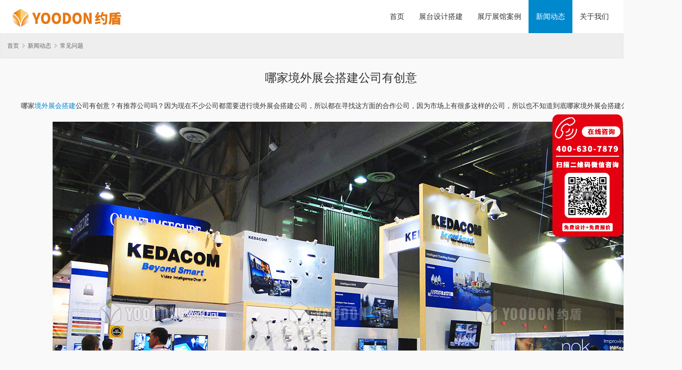

--- FILE ---
content_type: text/html; charset=UTF-8
request_url: http://www.yoodonmesse.com/2715.html
body_size: 8767
content:
<!DOCTYPE html>
<html>
<head>
    <meta charset="UTF-8">
    <meta http-equiv="X-UA-Compatible" content="IE=Edge,chrome=1">
    <meta name="renderer" content="webkit">
    <meta name="viewport" content="initial-scale=1.0,user-scalable=no,maximum-scale=1,width=device-width,viewport-fit=cover">
    <meta name="format-detection" content="telephone=no">
    <title>哪家境外展会搭建公司有创意_约盾展览</title>
    <meta name="description" content="哪家境外展会搭建公司有创意？有推荐公司吗？因为现在不少公司都需要进行境外展会搭建公司，所以都在寻找这方面的合作公司，因为市场上有很多这样的公司，所以也不知道到底哪家境外展会搭建公司好。 一、找获奖团队 很多企业负责人都不知道哪家境外展会搭建公司好，其实如果不知道这些境外展会搭建公司公司的水平如何，我们也可以查询一下这些公司有没有获奖经历，我们可以找获过奖的境外展会搭建公司团队。 二、找设计师多的团..." />
<meta property="og:type" content="article" />
<meta property="og:url" content="http://www.yoodonmesse.com/2715.html" />
<meta property="og:site_name" content="约盾展览" />
<meta property="og:title" content="哪家境外展会搭建公司有创意" />
<meta property="og:image" content="http://www.yoodonmesse.com/wp-content/uploads/2022/05/3-13.jpg" />
<meta property="og:description" content="哪家境外展会搭建公司有创意？有推荐公司吗？因为现在不少公司都需要进行境外展会搭建公司，所以都在寻找这方面的合作公司，因为市场上有很多这样的公司，所以也不知道到底哪家境外展会搭建公司好。 一、找获奖团队 很多企业负责人都不知道哪家境外展会搭建公司好，其实如果不知道这些境外展会搭建公司公司的水平如何，我们也可以查询一下这些公司有没有获奖经历，我们可以找获过奖的境外展会搭建公司团队。 二、找设计师多的团..." />
<link rel="canonical" href="http://www.yoodonmesse.com/2715.html" />
<meta name="applicable-device" content="pc,mobile" />
<meta http-equiv="Cache-Control" content="no-transform" />
<link rel="shortcut icon" href="http://www.yoodonmesse.com/wp-content/uploads/2021/10/ico.png" />
<link rel="alternate" type="application/rss+xml" title="约盾展览 &raquo; Feed" href="http://www.yoodonmesse.com/feed" />
<style id='wp-img-auto-sizes-contain-inline-css'>
img:is([sizes=auto i],[sizes^="auto," i]){contain-intrinsic-size:3000px 1500px}
/*# sourceURL=wp-img-auto-sizes-contain-inline-css */
</style>
<link rel='stylesheet' id='stylesheet-css' href='//www.yoodonmesse.com/wp-content/uploads/wpcom/style.5.7.1.1768214203.css?ver=5.7.1' media='all' />
<link rel='stylesheet' id='font-awesome-css' href='http://www.yoodonmesse.com/wp-content/themes/thesimple/themer/assets/css/font-awesome.css?ver=5.7.1' media='all' />
<style id='wp-block-library-inline-css'>
:root{--wp-block-synced-color:#7a00df;--wp-block-synced-color--rgb:122,0,223;--wp-bound-block-color:var(--wp-block-synced-color);--wp-editor-canvas-background:#ddd;--wp-admin-theme-color:#007cba;--wp-admin-theme-color--rgb:0,124,186;--wp-admin-theme-color-darker-10:#006ba1;--wp-admin-theme-color-darker-10--rgb:0,107,160.5;--wp-admin-theme-color-darker-20:#005a87;--wp-admin-theme-color-darker-20--rgb:0,90,135;--wp-admin-border-width-focus:2px}@media (min-resolution:192dpi){:root{--wp-admin-border-width-focus:1.5px}}.wp-element-button{cursor:pointer}:root .has-very-light-gray-background-color{background-color:#eee}:root .has-very-dark-gray-background-color{background-color:#313131}:root .has-very-light-gray-color{color:#eee}:root .has-very-dark-gray-color{color:#313131}:root .has-vivid-green-cyan-to-vivid-cyan-blue-gradient-background{background:linear-gradient(135deg,#00d084,#0693e3)}:root .has-purple-crush-gradient-background{background:linear-gradient(135deg,#34e2e4,#4721fb 50%,#ab1dfe)}:root .has-hazy-dawn-gradient-background{background:linear-gradient(135deg,#faaca8,#dad0ec)}:root .has-subdued-olive-gradient-background{background:linear-gradient(135deg,#fafae1,#67a671)}:root .has-atomic-cream-gradient-background{background:linear-gradient(135deg,#fdd79a,#004a59)}:root .has-nightshade-gradient-background{background:linear-gradient(135deg,#330968,#31cdcf)}:root .has-midnight-gradient-background{background:linear-gradient(135deg,#020381,#2874fc)}:root{--wp--preset--font-size--normal:16px;--wp--preset--font-size--huge:42px}.has-regular-font-size{font-size:1em}.has-larger-font-size{font-size:2.625em}.has-normal-font-size{font-size:var(--wp--preset--font-size--normal)}.has-huge-font-size{font-size:var(--wp--preset--font-size--huge)}.has-text-align-center{text-align:center}.has-text-align-left{text-align:left}.has-text-align-right{text-align:right}.has-fit-text{white-space:nowrap!important}#end-resizable-editor-section{display:none}.aligncenter{clear:both}.items-justified-left{justify-content:flex-start}.items-justified-center{justify-content:center}.items-justified-right{justify-content:flex-end}.items-justified-space-between{justify-content:space-between}.screen-reader-text{border:0;clip-path:inset(50%);height:1px;margin:-1px;overflow:hidden;padding:0;position:absolute;width:1px;word-wrap:normal!important}.screen-reader-text:focus{background-color:#ddd;clip-path:none;color:#444;display:block;font-size:1em;height:auto;left:5px;line-height:normal;padding:15px 23px 14px;text-decoration:none;top:5px;width:auto;z-index:100000}html :where(.has-border-color){border-style:solid}html :where([style*=border-top-color]){border-top-style:solid}html :where([style*=border-right-color]){border-right-style:solid}html :where([style*=border-bottom-color]){border-bottom-style:solid}html :where([style*=border-left-color]){border-left-style:solid}html :where([style*=border-width]){border-style:solid}html :where([style*=border-top-width]){border-top-style:solid}html :where([style*=border-right-width]){border-right-style:solid}html :where([style*=border-bottom-width]){border-bottom-style:solid}html :where([style*=border-left-width]){border-left-style:solid}html :where(img[class*=wp-image-]){height:auto;max-width:100%}:where(figure){margin:0 0 1em}html :where(.is-position-sticky){--wp-admin--admin-bar--position-offset:var(--wp-admin--admin-bar--height,0px)}@media screen and (max-width:600px){html :where(.is-position-sticky){--wp-admin--admin-bar--position-offset:0px}}
/*# sourceURL=/wp-includes/css/dist/block-library/common.min.css */
</style>
<style id='classic-theme-styles-inline-css'>
/*! This file is auto-generated */
.wp-block-button__link{color:#fff;background-color:#32373c;border-radius:9999px;box-shadow:none;text-decoration:none;padding:calc(.667em + 2px) calc(1.333em + 2px);font-size:1.125em}.wp-block-file__button{background:#32373c;color:#fff;text-decoration:none}
/*# sourceURL=/wp-includes/css/classic-themes.min.css */
</style>
<style id='global-styles-inline-css'>
:root{--wp--preset--aspect-ratio--square: 1;--wp--preset--aspect-ratio--4-3: 4/3;--wp--preset--aspect-ratio--3-4: 3/4;--wp--preset--aspect-ratio--3-2: 3/2;--wp--preset--aspect-ratio--2-3: 2/3;--wp--preset--aspect-ratio--16-9: 16/9;--wp--preset--aspect-ratio--9-16: 9/16;--wp--preset--color--black: #000000;--wp--preset--color--cyan-bluish-gray: #abb8c3;--wp--preset--color--white: #ffffff;--wp--preset--color--pale-pink: #f78da7;--wp--preset--color--vivid-red: #cf2e2e;--wp--preset--color--luminous-vivid-orange: #ff6900;--wp--preset--color--luminous-vivid-amber: #fcb900;--wp--preset--color--light-green-cyan: #7bdcb5;--wp--preset--color--vivid-green-cyan: #00d084;--wp--preset--color--pale-cyan-blue: #8ed1fc;--wp--preset--color--vivid-cyan-blue: #0693e3;--wp--preset--color--vivid-purple: #9b51e0;--wp--preset--gradient--vivid-cyan-blue-to-vivid-purple: linear-gradient(135deg,rgb(6,147,227) 0%,rgb(155,81,224) 100%);--wp--preset--gradient--light-green-cyan-to-vivid-green-cyan: linear-gradient(135deg,rgb(122,220,180) 0%,rgb(0,208,130) 100%);--wp--preset--gradient--luminous-vivid-amber-to-luminous-vivid-orange: linear-gradient(135deg,rgb(252,185,0) 0%,rgb(255,105,0) 100%);--wp--preset--gradient--luminous-vivid-orange-to-vivid-red: linear-gradient(135deg,rgb(255,105,0) 0%,rgb(207,46,46) 100%);--wp--preset--gradient--very-light-gray-to-cyan-bluish-gray: linear-gradient(135deg,rgb(238,238,238) 0%,rgb(169,184,195) 100%);--wp--preset--gradient--cool-to-warm-spectrum: linear-gradient(135deg,rgb(74,234,220) 0%,rgb(151,120,209) 20%,rgb(207,42,186) 40%,rgb(238,44,130) 60%,rgb(251,105,98) 80%,rgb(254,248,76) 100%);--wp--preset--gradient--blush-light-purple: linear-gradient(135deg,rgb(255,206,236) 0%,rgb(152,150,240) 100%);--wp--preset--gradient--blush-bordeaux: linear-gradient(135deg,rgb(254,205,165) 0%,rgb(254,45,45) 50%,rgb(107,0,62) 100%);--wp--preset--gradient--luminous-dusk: linear-gradient(135deg,rgb(255,203,112) 0%,rgb(199,81,192) 50%,rgb(65,88,208) 100%);--wp--preset--gradient--pale-ocean: linear-gradient(135deg,rgb(255,245,203) 0%,rgb(182,227,212) 50%,rgb(51,167,181) 100%);--wp--preset--gradient--electric-grass: linear-gradient(135deg,rgb(202,248,128) 0%,rgb(113,206,126) 100%);--wp--preset--gradient--midnight: linear-gradient(135deg,rgb(2,3,129) 0%,rgb(40,116,252) 100%);--wp--preset--font-size--small: 13px;--wp--preset--font-size--medium: 20px;--wp--preset--font-size--large: 36px;--wp--preset--font-size--x-large: 42px;--wp--preset--spacing--20: 0.44rem;--wp--preset--spacing--30: 0.67rem;--wp--preset--spacing--40: 1rem;--wp--preset--spacing--50: 1.5rem;--wp--preset--spacing--60: 2.25rem;--wp--preset--spacing--70: 3.38rem;--wp--preset--spacing--80: 5.06rem;--wp--preset--shadow--natural: 6px 6px 9px rgba(0, 0, 0, 0.2);--wp--preset--shadow--deep: 12px 12px 50px rgba(0, 0, 0, 0.4);--wp--preset--shadow--sharp: 6px 6px 0px rgba(0, 0, 0, 0.2);--wp--preset--shadow--outlined: 6px 6px 0px -3px rgb(255, 255, 255), 6px 6px rgb(0, 0, 0);--wp--preset--shadow--crisp: 6px 6px 0px rgb(0, 0, 0);}:where(.is-layout-flex){gap: 0.5em;}:where(.is-layout-grid){gap: 0.5em;}body .is-layout-flex{display: flex;}.is-layout-flex{flex-wrap: wrap;align-items: center;}.is-layout-flex > :is(*, div){margin: 0;}body .is-layout-grid{display: grid;}.is-layout-grid > :is(*, div){margin: 0;}:where(.wp-block-columns.is-layout-flex){gap: 2em;}:where(.wp-block-columns.is-layout-grid){gap: 2em;}:where(.wp-block-post-template.is-layout-flex){gap: 1.25em;}:where(.wp-block-post-template.is-layout-grid){gap: 1.25em;}.has-black-color{color: var(--wp--preset--color--black) !important;}.has-cyan-bluish-gray-color{color: var(--wp--preset--color--cyan-bluish-gray) !important;}.has-white-color{color: var(--wp--preset--color--white) !important;}.has-pale-pink-color{color: var(--wp--preset--color--pale-pink) !important;}.has-vivid-red-color{color: var(--wp--preset--color--vivid-red) !important;}.has-luminous-vivid-orange-color{color: var(--wp--preset--color--luminous-vivid-orange) !important;}.has-luminous-vivid-amber-color{color: var(--wp--preset--color--luminous-vivid-amber) !important;}.has-light-green-cyan-color{color: var(--wp--preset--color--light-green-cyan) !important;}.has-vivid-green-cyan-color{color: var(--wp--preset--color--vivid-green-cyan) !important;}.has-pale-cyan-blue-color{color: var(--wp--preset--color--pale-cyan-blue) !important;}.has-vivid-cyan-blue-color{color: var(--wp--preset--color--vivid-cyan-blue) !important;}.has-vivid-purple-color{color: var(--wp--preset--color--vivid-purple) !important;}.has-black-background-color{background-color: var(--wp--preset--color--black) !important;}.has-cyan-bluish-gray-background-color{background-color: var(--wp--preset--color--cyan-bluish-gray) !important;}.has-white-background-color{background-color: var(--wp--preset--color--white) !important;}.has-pale-pink-background-color{background-color: var(--wp--preset--color--pale-pink) !important;}.has-vivid-red-background-color{background-color: var(--wp--preset--color--vivid-red) !important;}.has-luminous-vivid-orange-background-color{background-color: var(--wp--preset--color--luminous-vivid-orange) !important;}.has-luminous-vivid-amber-background-color{background-color: var(--wp--preset--color--luminous-vivid-amber) !important;}.has-light-green-cyan-background-color{background-color: var(--wp--preset--color--light-green-cyan) !important;}.has-vivid-green-cyan-background-color{background-color: var(--wp--preset--color--vivid-green-cyan) !important;}.has-pale-cyan-blue-background-color{background-color: var(--wp--preset--color--pale-cyan-blue) !important;}.has-vivid-cyan-blue-background-color{background-color: var(--wp--preset--color--vivid-cyan-blue) !important;}.has-vivid-purple-background-color{background-color: var(--wp--preset--color--vivid-purple) !important;}.has-black-border-color{border-color: var(--wp--preset--color--black) !important;}.has-cyan-bluish-gray-border-color{border-color: var(--wp--preset--color--cyan-bluish-gray) !important;}.has-white-border-color{border-color: var(--wp--preset--color--white) !important;}.has-pale-pink-border-color{border-color: var(--wp--preset--color--pale-pink) !important;}.has-vivid-red-border-color{border-color: var(--wp--preset--color--vivid-red) !important;}.has-luminous-vivid-orange-border-color{border-color: var(--wp--preset--color--luminous-vivid-orange) !important;}.has-luminous-vivid-amber-border-color{border-color: var(--wp--preset--color--luminous-vivid-amber) !important;}.has-light-green-cyan-border-color{border-color: var(--wp--preset--color--light-green-cyan) !important;}.has-vivid-green-cyan-border-color{border-color: var(--wp--preset--color--vivid-green-cyan) !important;}.has-pale-cyan-blue-border-color{border-color: var(--wp--preset--color--pale-cyan-blue) !important;}.has-vivid-cyan-blue-border-color{border-color: var(--wp--preset--color--vivid-cyan-blue) !important;}.has-vivid-purple-border-color{border-color: var(--wp--preset--color--vivid-purple) !important;}.has-vivid-cyan-blue-to-vivid-purple-gradient-background{background: var(--wp--preset--gradient--vivid-cyan-blue-to-vivid-purple) !important;}.has-light-green-cyan-to-vivid-green-cyan-gradient-background{background: var(--wp--preset--gradient--light-green-cyan-to-vivid-green-cyan) !important;}.has-luminous-vivid-amber-to-luminous-vivid-orange-gradient-background{background: var(--wp--preset--gradient--luminous-vivid-amber-to-luminous-vivid-orange) !important;}.has-luminous-vivid-orange-to-vivid-red-gradient-background{background: var(--wp--preset--gradient--luminous-vivid-orange-to-vivid-red) !important;}.has-very-light-gray-to-cyan-bluish-gray-gradient-background{background: var(--wp--preset--gradient--very-light-gray-to-cyan-bluish-gray) !important;}.has-cool-to-warm-spectrum-gradient-background{background: var(--wp--preset--gradient--cool-to-warm-spectrum) !important;}.has-blush-light-purple-gradient-background{background: var(--wp--preset--gradient--blush-light-purple) !important;}.has-blush-bordeaux-gradient-background{background: var(--wp--preset--gradient--blush-bordeaux) !important;}.has-luminous-dusk-gradient-background{background: var(--wp--preset--gradient--luminous-dusk) !important;}.has-pale-ocean-gradient-background{background: var(--wp--preset--gradient--pale-ocean) !important;}.has-electric-grass-gradient-background{background: var(--wp--preset--gradient--electric-grass) !important;}.has-midnight-gradient-background{background: var(--wp--preset--gradient--midnight) !important;}.has-small-font-size{font-size: var(--wp--preset--font-size--small) !important;}.has-medium-font-size{font-size: var(--wp--preset--font-size--medium) !important;}.has-large-font-size{font-size: var(--wp--preset--font-size--large) !important;}.has-x-large-font-size{font-size: var(--wp--preset--font-size--x-large) !important;}
/*# sourceURL=global-styles-inline-css */
</style>
<script src="http://www.yoodonmesse.com/wp-content/themes/thesimple/themer/assets/js/jquery-3.6.0.min.js?ver=3.6.0" id="jquery-core-js"></script>
<script src="http://www.yoodonmesse.com/wp-includes/js/jquery/jquery-migrate.min.js?ver=3.4.1" id="jquery-migrate-js"></script>
<script src="http://www.yoodonmesse.com/wp-content/themes/thesimple/themer/assets/js/icons-2.6.12.js?ver=5.7.1" id="wpcom-icons-js"></script>
<link rel="EditURI" type="application/rsd+xml" title="RSD" href="http://www.yoodonmesse.com/xmlrpc.php?rsd" />
<link rel="icon" href="http://www.yoodonmesse.com/wp-content/uploads/2021/10/ico.png" sizes="32x32" />
<link rel="icon" href="http://www.yoodonmesse.com/wp-content/uploads/2021/10/ico.png" sizes="192x192" />
<link rel="apple-touch-icon" href="http://www.yoodonmesse.com/wp-content/uploads/2021/10/ico.png" />
<meta name="msapplication-TileImage" content="http://www.yoodonmesse.com/wp-content/uploads/2021/10/ico.png" />
    <!--[if lte IE 9]><script src="http://www.yoodonmesse.com/wp-content/themes/thesimple/js/update.js"></script><![endif]-->
</head>
<body class="wp-singular post-template post-template-single-product post-template-single-product-php single single-post postid-2715 single-format-standard wp-embed-responsive wp-theme-thesimple lang-cn">
<header id="header" class="header navbar navbar-default" role="navigation">
    <div class="container container-sm">
        <div class="navbar-header">
            <button type="button" class="navbar-toggle collapsed" data-toggle="collapse" data-target=".navbar-menu">
                <span class="icon-bar icon-bar-1"></span>
                <span class="icon-bar icon-bar-2"></span>
                <span class="icon-bar icon-bar-3"></span>
            </button>
                        <div class="navbar-brand">
                <a href="http://www.yoodonmesse.com" rel="home"><img src="http://www.yoodonmesse.com/wp-content/uploads/2023/05/2023050405174680.png" alt="约盾展览"></a>
            </div>
        </div>
        <nav class="collapse navbar-collapse navbar-right navbar-menu">
            <ul id="menu-thesimple-menu" class="nav navbar-nav"><li class="menu-item"><a href="http://www.yoodonmesse.com/">首页</a></li>
<li class="menu-item dropdown"><a href="http://www.yoodonmesse.com/zhantai" class="dropdown-toggle">展台设计搭建</a>
<ul class="dropdown-menu">
	<li class="menu-item dropdown"><a href="http://www.yoodonmesse.com/zhantai/guonei">国内展会</a>
	<ul class="dropdown-menu">
		<li class="menu-item"><a href="http://www.yoodonmesse.com/zhantai/guonei/shanghai">上海</a></li>
		<li class="menu-item"><a href="http://www.yoodonmesse.com/zhantai/guonei/beijing">北京</a></li>
		<li class="menu-item"><a href="http://www.yoodonmesse.com/zhantai/guonei/shenzhen">深圳</a></li>
		<li class="menu-item"><a href="http://www.yoodonmesse.com/zhantai/guonei/nanjing">南京</a></li>
		<li class="menu-item"><a href="http://www.yoodonmesse.com/zhantai/guonei/tianjin">天津</a></li>
		<li class="menu-item"><a href="http://www.yoodonmesse.com/zhantai/guonei/hangzhou">杭州</a></li>
		<li class="menu-item"><a href="http://www.yoodonmesse.com/zhantai/guonei/suzhou">苏州</a></li>
		<li class="menu-item"><a href="http://www.yoodonmesse.com/zhantai/guonei/chongqin">重庆</a></li>
	</ul>
</li>
	<li class="menu-item dropdown"><a href="http://www.yoodonmesse.com/zhantai/guoji">国际展会</a>
	<ul class="dropdown-menu">
		<li class="menu-item"><a href="http://www.yoodonmesse.com/zhantai/guoji/deguo">德国</a></li>
		<li class="menu-item"><a href="http://www.yoodonmesse.com/zhantai/guoji/meiguo">美国</a></li>
		<li class="menu-item"><a href="http://www.yoodonmesse.com/zhantai/guoji/dibai">迪拜</a></li>
		<li class="menu-item"><a href="http://www.yoodonmesse.com/zhantai/guoji/baxi">巴西</a></li>
		<li class="menu-item"><a href="http://www.yoodonmesse.com/zhantai/guoji/eluosi">俄罗斯</a></li>
		<li class="menu-item"><a href="http://www.yoodonmesse.com/zhantai/guoji/ouzhou">欧洲</a></li>
		<li class="menu-item"><a href="http://www.yoodonmesse.com/zhantai/guoji/faguo">法国</a></li>
		<li class="menu-item"><a href="http://www.yoodonmesse.com/zhantai/guoji/yingguo">英国</a></li>
		<li class="menu-item"><a href="http://www.yoodonmesse.com/zhantai/guoji/helan">荷兰</a></li>
		<li class="menu-item"><a href="http://www.yoodonmesse.com/zhantai/guoji/nanfei">非洲</a></li>
		<li class="menu-item"><a href="http://www.yoodonmesse.com/zhantai/guoji/tuerqi">土耳其</a></li>
		<li class="menu-item"><a href="http://www.yoodonmesse.com/zhantai/guoji/shate">沙特</a></li>
		<li class="menu-item"><a href="http://www.yoodonmesse.com/zhantai/guoji/riben">日本</a></li>
		<li class="menu-item"><a href="http://www.yoodonmesse.com/zhantai/guoji/moxige">墨西哥</a></li>
		<li class="menu-item"><a href="http://www.yoodonmesse.com/zhantai/guoji/aiji">埃及</a></li>
		<li class="menu-item"><a href="http://www.yoodonmesse.com/zhantai/guoji/alq">阿联酋</a></li>
		<li class="menu-item"><a href="http://www.yoodonmesse.com/zhantai/guoji/adly">澳大利亚</a></li>
		<li class="menu-item"><a href="http://www.yoodonmesse.com/zhantai/guoji/yindu">印度</a></li>
		<li class="menu-item"><a href="http://www.yoodonmesse.com/zhantai/guoji/yilang">伊朗</a></li>
		<li class="menu-item"><a href="http://www.yoodonmesse.com/zhantai/guoji/bilishi">比利时</a></li>
	</ul>
</li>
	<li class="menu-item dropdown"><a href="http://www.yoodonmesse.com/zhantai/hangye">行业展会</a>
	<ul class="dropdown-menu">
		<li class="menu-item"><a href="http://www.yoodonmesse.com/zhantai/hangye/keji">消费电子展CES/IFA</a></li>
		<li class="menu-item"><a href="http://www.yoodonmesse.com/zhantai/hangye/guangfu">光伏储能展</a></li>
		<li class="menu-item"><a href="http://www.yoodonmesse.com/zhantai/hangye/xiangsu">橡塑展</a></li>
		<li class="menu-item"><a href="http://www.yoodonmesse.com/zhantai/hangye/dianzi">电子展</a></li>
		<li class="menu-item"><a href="http://www.yoodonmesse.com/zhantai/hangye/tongxin">通信展</a></li>
		<li class="menu-item"><a href="http://www.yoodonmesse.com/zhantai/hangye/car">汽车展</a></li>
		<li class="menu-item"><a href="http://www.yoodonmesse.com/zhantai/hangye/zhiyao">制药展</a></li>
		<li class="menu-item"><a href="http://www.yoodonmesse.com/zhantai/hangye/jiadian">家电展</a></li>
		<li class="menu-item"><a href="http://www.yoodonmesse.com/zhantai/hangye/syhg">石油化工</a></li>
		<li class="menu-item"><a href="http://www.yoodonmesse.com/zhantai/hangye/fumaohui">服贸会</a></li>
		<li class="menu-item"><a href="http://www.yoodonmesse.com/zhantai/hangye/yiliao">医疗展</a></li>
		<li class="menu-item"><a href="http://www.yoodonmesse.com/zhantai/hangye/anfang">安防展</a></li>
		<li class="menu-item"><a href="http://www.yoodonmesse.com/zhantai/hangye/jixie">机械展</a></li>
		<li class="menu-item"><a href="http://www.yoodonmesse.com/zhantai/hangye/ciie">进博会</a></li>
		<li class="menu-item"><a href="http://www.yoodonmesse.com/zhantai/hangye/xiaobohui">消博会</a></li>
	</ul>
</li>
</ul>
</li>
<li class="menu-item dropdown"><a href="http://www.yoodonmesse.com/case" class="dropdown-toggle">展厅展馆案例</a>
<ul class="dropdown-menu">
	<li class="menu-item"><a href="http://www.yoodonmesse.com/case/qyztsj">企业展厅设计</a></li>
	<li class="menu-item"><a href="http://www.yoodonmesse.com/case/kjztsj">科技展厅设计</a></li>
	<li class="menu-item"><a href="http://www.yoodonmesse.com/case/szztsj">数字化展厅设计</a></li>
	<li class="menu-item"><a href="http://www.yoodonmesse.com/case/whbwsj">文化博物馆设计</a></li>
	<li class="menu-item"><a href="http://www.yoodonmesse.com/case/djlzsj">党建廉政馆设计</a></li>
</ul>
</li>
<li class="menu-item current-post-ancestor active dropdown"><a href="http://www.yoodonmesse.com/news" class="dropdown-toggle">新闻动态</a>
<ul class="dropdown-menu">
	<li class="menu-item"><a href="http://www.yoodonmesse.com/news/ydmnews">约盾新闻</a></li>
	<li class="menu-item"><a href="http://www.yoodonmesse.com/news/hyynews">行业新闻</a></li>
</ul>
</li>
<li class="menu-item"><a href="http://www.yoodonmesse.com/aboutyd">关于我们</a></li>
<li class="menu-item"><a href="http://www.yoodonmesse.com/contact-2">联系我们</a></li>
</ul><!-- /.navbar-collapse -->
            <div class="navbar-action pull-right">
                                            </div>
        </nav>
    </div>
</header>
<div id="wrap">    <div class="breadcrumb-wrap">
        <ol class="breadcrumb container" vocab="https://schema.org/" typeof="BreadcrumbList"><li class="home" property="itemListElement" typeof="ListItem"><a href="http://www.yoodonmesse.com" property="item" typeof="WebPage"><span property="name" class="hide">约盾展览</span>首页</a><meta property="position" content="1"></li><li property="itemListElement" typeof="ListItem"><i class="wpcom-icon wi"><svg aria-hidden="true"><use xlink:href="#wi-arrow-right-3"></use></svg></i><a href="http://www.yoodonmesse.com/news" property="item" typeof="WebPage"><span property="name">新闻动态</span></a><meta property="position" content="2"></li><li property="itemListElement" typeof="ListItem"><i class="wpcom-icon wi"><svg aria-hidden="true"><use xlink:href="#wi-arrow-right-3"></use></svg></i><a href="http://www.yoodonmesse.com/news/prob" property="item" typeof="WebPage"><span property="name">常见问题</span></a><meta property="position" content="3"></li></ol>    </div>
    <div class="container main">
                <div class="content content-full">
                            <article id="post-2715" class="post-2715 post type-post status-publish format-standard has-post-thumbnail hentry category-prob">

                    <header class="entry-header">
                        <h1 class="entry-title">哪家境外展会搭建公司有创意</h1>                    </header><!-- .entry-header -->

                    <div class="entry-content text-indent">
                        <p>哪家<a href="http://www.yoodonmesse.com/">境外展会搭建</a>公司有创意？有推荐公司吗？因为现在不少公司都需要进行境外展会搭建公司，所以都在寻找这方面的合作公司，因为市场上有很多这样的公司，所以也不知道到底哪家境外展会搭建公司好。</p>
<p><noscript><img fetchpriority="high" decoding="async" class="alignnone size-full wp-image-1729 aligncenter" src="http://www.yoodonmesse.com/wp-content/uploads/2022/05/2-12.jpg" alt="哪家境外展会搭建公司有创意" width="1184" height="787" /></noscript><img fetchpriority="high" decoding="async" class="alignnone size-full wp-image-1729 aligncenter j-lazy" src="http://www.yoodonmesse.com/wp-content/themes/thesimple/themer/assets/images/lazy.png" data-original="http://www.yoodonmesse.com/wp-content/uploads/2022/05/2-12.jpg" alt="哪家境外展会搭建公司有创意" width="1184" height="787" /></p>
<p>一、找获奖团队</p>
<p>很多企业负责人都不知道哪家境外展会搭建公司好，其实如果不知道这些境外展会搭建公司公司的水平如何，我们也可以查询一下这些公司有没有获奖经历，我们可以找获过奖的境外展会搭建公司团队。</p>
<p>二、找设计师多的团队</p>
<p>不同的境外展会搭建公司团队，规模大小有区别，很多客户都不知道哪家境外展会搭建公司好，其实，一般而言，规模越大的设计师团队，越擅长于从事设计项目工作，所以我们可以找设计师多的团队。</p>
<p>三、找样稿出色的团队</p>
<p>我们需要将境外展会搭建公司的项目交给出色的团队，如果不知道哪家境外展会搭建公司好，也可以看看不同的团队曾经设计出了什么样的样稿，如果样稿比较出色，我们也可以选择这样的团队。</p>
<p>四、找实战经验丰富的团队</p>
<p>我们需要找实战经验丰富的团队，因为很多人都不知道哪家境外展会搭建公司好，所以在找团队的时候，也在了解他们接到的订单多不多，频繁接到订单的团队设计经验丰富。</p>
<p>因为不知道哪家境外展会搭建公司好，所以在寻找设计公司的时候，也会感觉到比较有难度，但是在这个过程中，只要我们通过多种标准去衡量，就能够找到一个设计水平高的团队。</p>
                                            </div><!-- .entry-content -->

                                            <div class="entry-share">
                            <img src="http://www.yoodonmesse.com/wp-content/themes/thesimple/images/fot.jpg">
                        </div>
                                                            <div class="entry-page">
                        <div class="pull-left">
                            &laquo; <a href="http://www.yoodonmesse.com/2713.html" rel="prev">国际会展公司的设计搭建水平如何</a>                        </div>
                        <div class="pull-right">
                            <a href="http://www.yoodonmesse.com/2717.html" rel="next">美国展会展台搭建时要注意些什么</a> &raquo;                        </div>
                    </div>
                </article><!-- #post-## -->
                        <h3 class="entry-related-title">相关案例</h3><ul class="entry-related entry-related-img post-loop post-loop-product"><li class="p-item">
    <div class="p-item-wrap">
        <a class="thumb" href="https://www.yoodonmesse.com/1186.html">
            <img width="640" height="480" src="https://www.yoodonmesse.com/wp-content/uploads/2022/04/3-13-640x480.jpg" class="attachment-post-thumbnail size-post-thumbnail wp-post-image j-lazy" alt="TCL_德国展会搭建" loading="lazy" data-original="https://www.yoodonmesse.com/wp-content/uploads/2022/04/3-13-640x480.jpg" style="display: inline;">        </a>
        <h4 class="title">
            <a href="https://www.yoodonmesse.com/1186.html" title="TCL_德国展会搭建">
                TCL_德国展会搭建            </a>
        </h4>
    </div>
</li>
<li class="p-item">
    <div class="p-item-wrap">
        <a class="thumb" href="https://www.yoodonmesse.com/1202.html">
            <img width="640" height="480" src="https://www.yoodonmesse.com/wp-content/uploads/2022/04/3-9-640x480.jpg" class="attachment-post-thumbnail size-post-thumbnail wp-post-image j-lazy" alt="海尔_美国展会搭建" loading="lazy" data-original="https://www.yoodonmesse.com/wp-content/uploads/2022/04/3-9-640x480.jpg" style="display: inline;">        </a>
        <h4 class="title">
            <a href="https://www.yoodonmesse.com/1202.html" title="海尔_美国展会搭建">
                海尔_美国展会搭建            </a>
        </h4>
    </div>
</li>
<li class="p-item">
    <div class="p-item-wrap">
        <a class="thumb" href="http://www.yoodonmesse.com/2850.html">
            <img width="640" height="480" src="http://www.yoodonmesse.com/wp-content/themes/thesimple/themer/assets/images/lazy.png" class="attachment-post-thumbnail size-post-thumbnail wp-post-image j-lazy" alt="西班牙展会搭建时需要注重哪四大问题" decoding="async" data-original="http://www.yoodonmesse.com/wp-content/uploads/2023/02/4-4-640x480.jpg" />        </a>
        <h4 class="title">
            <a href="http://www.yoodonmesse.com/2850.html" title="西班牙展会搭建时需要注重哪四大问题">
                西班牙展会搭建时需要注重哪四大问题            </a>
        </h4>
    </div>
</li>
<li class="p-item">
    <div class="p-item-wrap">
        <a class="thumb" href="https://www.yoodonmesse.com/1583.html">
            <img width="640" height="480" src="https://www.yoodonmesse.com/wp-content/uploads/2022/05/1-8-640x480.jpg" class="attachment-post-thumbnail size-post-thumbnail wp-post-image j-lazy" alt="斗山_迪拜展台设计搭建" loading="lazy" data-original="https://www.yoodonmesse.com/wp-content/uploads/2022/05/1-8-640x480.jpg" style="display: inline;">        </a>
        <h4 class="title">
            <a href="https://www.yoodonmesse.com/1583.html" title="斗山_迪拜展台设计搭建">
                斗山_迪拜展台设计搭建            </a>
        </h4>
    </div>
</li>
<li class="p-item">
    <div class="p-item-wrap">
        <a class="thumb" href="https://www.yoodonmesse.com/1428.html">
            <img width="640" height="480" src="https://www.yoodonmesse.com/wp-content/uploads/2022/04/1-29-640x480.jpg" class="attachment-post-thumbnail size-post-thumbnail wp-post-image j-lazy" alt="中联重科_欧洲展台搭建" loading="lazy" data-original="https://www.yoodonmesse.com/wp-content/uploads/2022/04/1-29-640x480.jpg" style="display: inline;">        </a>
        <h4 class="title">
            <a href="https://www.yoodonmesse.com/1428.html" title="中联重科_欧洲展台搭建">
                中联重科_欧洲展台搭建            </a>
        </h4>
    </div>
</li>
<li class="p-item">
    <div class="p-item-wrap">
        <a class="thumb" href="https://www.yoodonmesse.com/1236.html">
            <img width="640" height="480" src="https://www.yoodonmesse.com/wp-content/uploads/2022/04/1-20-640x480.jpg" class="attachment-post-thumbnail size-post-thumbnail wp-post-image j-lazy" alt="长虹_德国展会搭建" loading="lazy" data-original="https://www.yoodonmesse.com/wp-content/uploads/2022/04/1-20-640x480.jpg" style="display: inline;">        </a>
        <h4 class="title">
            <a href="https://www.yoodonmesse.com/1236.html" title="长虹_德国展会搭建">
                长虹_德国展会搭建            </a>
        </h4>
    </div>
</li></ul>                    </div>
    </div>
</div>
<footer class="footer width-footer-bar">
    <div class="container">
                <div class="about row">
            <div class="col-md-16 about-us">
                <h3 class="footer-title">关于我们</h3>
                <p>约盾展览是致力于全球展会展台搭建、展馆展位设计搭建的专业性国际展会设计搭建公司。专注服务于大型高端展会搭建及全球高端展台设计及搭建施工，服务的客户有阿联酋馆国家馆、葡萄牙馆、澳大利亚馆、欧盟展团、印度尼西亚国家展团、巴西国家协会等。约盾是CEMF医疗展、消博会、进博会、光伏能源展、CPHI欧洲指定特装搭建商。 服务国家包括:<a href="http://www.yoodonmesse.com/meiguo">美国</a>、<a href="http://www.yoodonmesse.com/deguo">德国</a>、迪拜、英国、法国、巴西、南非、印度、荷兰、新加坡、俄罗斯、欧洲各国的会展设计搭建。</p>
            </div>
            <div class="col-md-8 contact-us">
                <h3 class="footer-title">联系我们</h3>
                                    <p><i class="wpcom-icon wi"><svg aria-hidden="true"><use xlink:href="#wi-tel"></use></svg></i> 电话：17717632962</p>
                                                    <p><i class="wpcom-icon wi"><svg aria-hidden="true"><use xlink:href="#wi-printer"></use></svg></i> 传真：+86-21-59275993</p>
                                                                    <p><i class="wpcom-icon wi"><svg aria-hidden="true"><use xlink:href="#wi-mail-fill"></use></svg></i> 邮箱：Spring@yoodonsh.com</p>
                                                    <p><i class="wpcom-icon wi"><svg aria-hidden="true"><use xlink:href="#wi-map-pin"></use></svg></i> 地址：上海市青浦区徐泾镇国家会展中心B栋204</p>
                            </div>
        </div>
        <div class="copyright clearfix">
            <div class="pull-left"><p>Copyright © 2016 约盾国际展览 版权所有 <a href="https://beian.miit.gov.cn/" rel="nofollow">沪ICP备14000178号-1</a></p>
</div>
                    </div>
    </div>
</footer>
            <div class="action action-style-1 action-color-1 action-pos-0" style="bottom:10%;">
                                                    <div class="action-item gotop j-top">
                        <i class="wpcom-icon wi action-item-icon"><svg aria-hidden="true"><use xlink:href="#wi-arrow-up-2"></use></svg></i>                        <span>返回顶部</span>                    </div>
                            </div>
                    <div class="footer-bar">
                                    <div class="fb-item">
                        <a href="tel:4006307879">
                            <i class="wpcom-icon fa fa-phone fb-item-icon"></i>                            <span>电话</span>
                        </a>
                    </div>
                                    <div class="fb-item">
                        <a href="http://www.yoodonmesse.com/wp-content/uploads/2022/07/ewm4.jpg" class="j-footer-bar-icon">
                            <i class="wpcom-icon fa fa-wechat fb-item-icon"></i>                            <span>微信</span>
                        </a>
                    </div>
                                    <div class="fb-item">
                        <a href="mailto:info@yoodonsh.com">
                            <i class="wpcom-icon fa fa-envelope fb-item-icon"></i>                            <span>邮箱</span>
                        </a>
                    </div>
                                    <div class="fb-item">
                        <a href="https://p.qiao.baidu.com/cps/chat?siteId=11915354&#038;userId=25428939&#038;siteToken=1b340882cf7a6b041c380fc4ba27ad37">
                            <i class="wpcom-icon fa fa-user fb-item-icon"></i>                            <span>客服</span>
                        </a>
                    </div>
                            </div>
        <script type="speculationrules">
{"prefetch":[{"source":"document","where":{"and":[{"href_matches":"/*"},{"not":{"href_matches":["/wp-*.php","/wp-admin/*","/wp-content/uploads/*","/wp-content/*","/wp-content/plugins/*","/wp-content/themes/thesimple/*","/*\\?(.+)"]}},{"not":{"selector_matches":"a[rel~=\"nofollow\"]"}},{"not":{"selector_matches":".no-prefetch, .no-prefetch a"}}]},"eagerness":"conservative"}]}
</script>
<script id="main-js-extra">
var _wpcom_js = {"webp":"","ajaxurl":"http://www.yoodonmesse.com/wp-admin/admin-ajax.php","theme_url":"http://www.yoodonmesse.com/wp-content/themes/thesimple","slide_speed":"","static_cdn":"0","lightbox":"1","post_id":"2715"};
//# sourceURL=main-js-extra
</script>
<script src="http://www.yoodonmesse.com/wp-content/themes/thesimple/js/main.js?ver=5.7.1" id="main-js"></script>
<script>
var _hmt = _hmt || [];
(function() {
  var hm = document.createElement("script");
  hm.src = "https://hm.baidu.com/hm.js?1b340882cf7a6b041c380fc4ba27ad37";
  var s = document.getElementsByTagName("script")[0]; 
  s.parentNode.insertBefore(hm, s);
})();
</script>
    <script type="application/ld+json">
        {
            "@context": {
                "@context": {
                    "images": {
                      "@id": "http://schema.org/image",
                      "@type": "@id",
                      "@container": "@list"
                    },
                    "title": "http://schema.org/headline",
                    "description": "http://schema.org/description",
                    "pubDate": "http://schema.org/DateTime"
                }
            },
            "@id": "http://www.yoodonmesse.com/2715.html",
            "title": "哪家境外展会搭建公司有创意",
            "images": ["http://www.yoodonmesse.com/wp-content/uploads/2022/05/3-13.jpg"],
            "description": "哪家境外展会搭建公司有创意？有推荐公司吗？因为现在不少公司都需要进行境外展会搭建公司，所以都在寻找这方面的合作公司，因为市场上有很多这样的公司，所以也不知道到底哪家境外展会搭建公司好。 一、找获奖团队 很多企业负责人都不知道哪家境外展会搭建...",
            "pubDate": "2023-03-13T18:29:45",
            "upDate": "2023-03-13T18:32:35"
        }
    </script>
        </body>
</html>

--- FILE ---
content_type: application/javascript
request_url: http://www.yoodonmesse.com/wp-content/themes/thesimple/themer/assets/js/icons-2.6.12.js?ver=5.7.1
body_size: 26026
content:
!function(a){var l,h,o,i,t,c='<svg><symbol id="wi-group-lock" viewBox="0 0 1107 1024"><path d="M549.05026818 25.92444864c65.69277433 0 128.26722086 12.88908853 187.51545044 38.53733561 59.24823055 25.64824709 110.70064011 60.33964496 154.35723155 103.84031909a497.63316063 497.63316063 0 0 1 103.94426363 153.08391348c25.77817706 58.57259243 38.56332199 120.67928991 38.56332104 186.32009244H1102.03374886l-92.19856131 111.32430645-92.09461771-111.32430645h74.9438142c0-61.37908756-11.74570139-119.12012553-35.34104963-173.43100297-23.59534823-54.2069329-55.29834826-101.68347571-95.31689007-142.40364108a446.96033278 446.96033278 0 0 0-140.42869945-96.35633268c-53.53129573-23.59534823-111.11641734-35.34104962-172.54747671-35.34104868s-119.32801461 11.74570139-173.58692026 35.34104868c-54.25890566 23.46541733-101.44960119 55.45426461-141.46814209 96.04449999a466.89164505 466.89164505 0 0 0-95.31689008 142.09180745c-23.59534823 54.1029893-35.34104962 111.74008273-35.34104961 173.01522669 0 61.27514302 11.74570139 118.91223739 35.34104961 173.01522669A464.05916354 464.05916354 0 0 0 234.09914944 821.7737008c40.01854182 40.59023446 87.10529281 72.68302627 141.46814301 96.14844359 54.25890566 23.49140371 112.05191635 35.21111964 173.48297573 35.21111964s118.60040468-11.71971595 171.40408955-35.31506324a495.03455459 495.03455459 0 0 0 143.65097277-97.3957753l25.67423251 25.64824709a488.90184254 488.90184254 0 0 1-153.21384439 103.84031909C678.77270887 974.85761521 616.19826234 987.40888468 549.05026818 987.40888468c-67.14799417 0-130.34610606-12.57725584-189.59433663-37.60183755-59.35217415-25.02458171-110.80458466-59.40414688-154.35723153-103.00876463a500.56958668 500.56958668 0 0 1-103.9442627-152.3563045C75.48020387 636.4930519 62.59111533 573.86663264 62.59111533 506.66666666c0-65.84869069 12.88908853-128.05933271 38.56332199-186.73586874s60.39161675-109.86908659 103.9442627-153.49969164C248.65134689 122.85247396 300.1037574 88.44692335 359.45593155 63.42234165 418.8081057 38.39775994 481.90227399 25.92444864 549.05026818 25.92444864z m-48.25612453 497.45125792A178.26441154 178.26441154 0 0 1 679.11052698 701.56216086H322.45177395a178.26441154 178.26441154 0 0 1 178.3423697-178.1864543z m164.12799131 27.46727236A167.19434733 167.19434733 0 0 1 790.20095889 701.56216086h-66.49834243a221.89501658 221.89501658 0 0 0-58.7804815-150.71918194zM500.79414365 233.81297498a133.67232298 133.67232298 0 1 1 0 267.29267321 133.67232298 133.67232298 0 1 1 0-267.29267321z m155.70850685 46.69696106a111.40226461 111.40226461 0 0 1-36.66633951 219.63422771 177.69271795 177.69271795 0 0 0 59.27421599-132.68485216 177.27694072 177.27694072 0 0 0-22.60787648-86.94937555z"  ></path></symbol><symbol id="wi-comment-lock" viewBox="0 0 1107 1024"><path d="M773.46789736 554.96205099h-49.230769a3.675897 3.675897 0 0 1-3.675898-3.675897v-180.854154a18.379487 18.379487 0 0 0-18.379487-18.379487h-234.706051a3.675897 3.675897 0 0 1-3.675897-3.675898v-47.077743A31.507692 31.507692 0 0 1 495.49128236 269.94871799h274.510769a31.507692 31.507692 0 0 1 31.665231 31.350154v223.258256c-0.026256 17.329231-10.686359 30.404923-28.173128 30.404923zM544.85333336 20.51282099c66.376205 0 129.601641 13.023179 189.466256 38.938256 59.864615 25.915077 111.852308 60.967385 155.963077 104.920615a502.810256 502.810256 0 0 1 105.025641 154.676513c26.046359 59.181949 38.964513 121.934769 38.964513 188.258462H1103.58974336l-93.157743 112.482461-93.052718-112.482461h75.723487c0-62.017641-11.867897-120.359385-35.708718-175.235282-23.840821-54.770872-55.873641-102.741333-96.308513-143.885129a451.610256 451.610256 0 0 0-141.889641-97.358769c-54.088205-23.840821-112.27241-35.708718-174.342564-35.708718s-120.569436 11.867897-175.392821 35.708718c-54.823385 23.709538-102.505026 56.031179-142.939897 97.043692a471.748923 471.748923 0 0 0-96.308513 143.570052c-23.840821 54.665846-35.708718 112.902564-35.708718 174.815179 0 61.912615 11.867897 120.149333 35.708718 174.81518A468.886974 468.886974 0 0 0 226.62564136 824.64164099c40.434872 41.012513 88.011487 73.439179 142.939897 97.148718 54.823385 23.735795 113.217641 35.577436 175.287795 35.577436s119.834256-11.841641 173.187282-35.682462a500.184615 500.184615 0 0 0 145.145436-98.409025l25.941333 25.915077a493.988103 493.988103 0 0 1-154.807795 104.920615C675.92533336 979.31815399 612.69989736 991.99999999 544.85333336 991.99999999c-67.846564 0-131.702154-12.708103-191.566769-37.993026-59.969641-25.284923-111.957333-60.022154-155.963077-104.08041a505.777231 505.777231 0 0 1-105.025641-153.941333C66.35651236 637.43343599 53.33333336 574.15548699 53.33333336 506.25640999c0-66.533744 13.023179-129.39159 38.964513-188.678564s61.019897-111.012103 105.025641-155.096615C241.32923036 118.44923099 293.31692336 83.68574399 353.28656436 58.40082099 413.25620536 33.11589699 477.00676936 20.51282099 544.85333336 20.51282099z m103.450256 372.578461c17.486769 0 31.691487 13.96841 31.691488 31.245128v222.57559a31.507692 31.507692 0 0 1-31.665231 31.271385h-80.843487l-52.512821 53.116718a5.513846 5.513846 0 0 1-7.82441 0l-52.512821-53.116718h-80.81723A31.455179 31.455179 0 0 1 342.15384636 646.93825599V424.33640999c0-17.250462 14.178462-31.245128 31.665231-31.245128h274.510769z"  ></path></symbol><symbol id="wi-user-lock" viewBox="0 0 1024 1024"><path d="M425.15266668 527.247h166.972c55.257 0.06 100.423 41.023 100.423 90.934v44.686c0 17.418-15.195 31.533-33.634 31.533h-300.61c-18.38 0-33.635-14.175-33.635-31.533v-44.686c0-50.452 45.227-90.934 100.424-90.934zM885.40666668 348.563a431.245 431.245 0 0 0-88.11-131.536 413.226 413.226 0 0 0-129.855-89.192 391.604 391.604 0 0 0-159.524-32.613c-56.819 0-110.334 10.81-160.486 32.613a410.223 410.223 0 0 0-130.814 88.892 431.665 431.665 0 0 0-88.111 131.295 395.628 395.628 0 0 0-32.674 159.945c0 56.639 10.871 109.914 32.674 159.945 21.021 48.89 50.932 93.457 88.29 131.356a409.382 409.382 0 0 0 130.756 88.891 399.532 399.532 0 0 0 160.365 32.554 383.796 383.796 0 0 0 158.443-32.614 457.672 457.672 0 0 0 132.857-90.093l23.725 23.725A452.026 452.026 0 0 1 681.25666668 917.83a433.347 433.347 0 0 1-173.339 34.596 445.78 445.78 0 0 1-175.26-34.776 442.116 442.116 0 0 1-142.708-95.258 462.777 462.777 0 0 1-96.099-140.846 423.857 423.857 0 0 1-35.677-173.579A425.84 425.84 0 0 1 93.85066668 335.35a459.534 459.534 0 0 1 96.1-141.926A442.116 442.116 0 0 1 332.65666668 98.165a446.08 446.08 0 0 1 175.261-34.656c60.783 0 118.562 11.892 173.339 35.617 53.215 22.703 101.625 55.257 142.707 96.099a460.074 460.074 0 0 1 96.099 141.446c23.845 54.296 36.037 112.976 35.677 172.257h63.425L933.87666668 611.874l-85.108-102.946h69.312a397.01 397.01 0 0 0-32.674-160.365z m-376.768-63.065A104.508 104.508 0 0 1 613.20666668 390.006c0 57.84-47.27 104.087-104.508 104.628a104.628 104.628 0 0 1 0-209.196z"  ></path></symbol><symbol id="wi-emotion" viewBox="0 0 1024 1024"><path d="M512 938.666667C276.352 938.666667 85.333333 747.648 85.333333 512S276.352 85.333333 512 85.333333s426.666667 191.018667 426.666667 426.666667-191.018667 426.666667-426.666667 426.666667z m0-85.333334a341.333333 341.333333 0 1 0 0-682.666666 341.333333 341.333333 0 0 0 0 682.666666z m-170.666667-298.666666h341.333334a170.666667 170.666667 0 1 1-341.333334 0z m0-85.333334a64 64 0 1 1 0-128 64 64 0 0 1 0 128z m341.333334 0a64 64 0 1 1 0-128 64 64 0 0 1 0 128z"  ></path></symbol><symbol id="wi-sun-fill" viewBox="0 0 1024 1024"><path d="M512 768a256 256 0 1 1 0-512 256 256 0 0 1 0 512zM469.333333 42.666667h85.333334v128h-85.333334V42.666667z m0 810.666666h85.333334v128h-85.333334v-128zM149.973333 210.304l60.330667-60.330667L300.8 240.469333 240.469333 300.8 149.973333 210.346667zM723.2 783.530667l60.330667-60.330667 90.496 90.496-60.330667 60.330667-90.496-90.496z m90.496-633.6l60.330667 60.373333-90.496 90.496-60.330667-60.330667 90.496-90.496zM240.469333 723.2l60.330667 60.330667-90.496 90.496-60.330667-60.330667 90.496-90.496zM981.333333 469.333333v85.333334h-128v-85.333334h128zM170.666667 469.333333v85.333334H42.666667v-85.333334h128z"  ></path></symbol><symbol id="wi-moon" viewBox="0 0 1024 1024"><path d="M426.666667 298.666667a298.666667 298.666667 0 0 0 512 209.066666v4.266667c0 235.648-191.018667 426.666667-426.666667 426.666667S85.333333 747.648 85.333333 512 276.352 85.333333 512 85.333333h4.266667A297.770667 297.770667 0 0 0 426.666667 298.666667z m-256 213.333333a341.333333 341.333333 0 0 0 642.645333 160.512A384 384 0 0 1 351.488 210.688 341.290667 341.290667 0 0 0 170.666667 512z"  ></path></symbol><symbol id="wi-moon-fill" viewBox="0 0 1024 1024"><path d="M485.546667 86.144a320 320 0 1 0 452.266666 452.266667C924.245333 761.770667 738.816 938.666667 512.042667 938.666667 276.352 938.666667 85.333333 747.648 85.333333 512c0-226.773333 176.896-412.202667 400.213334-425.856z"  ></path></symbol><symbol id="wi-sun" viewBox="0 0 1024 1024"><path d="M512 768a256 256 0 1 1 0-512 256 256 0 0 1 0 512z m0-85.333333a170.666667 170.666667 0 1 0 0-341.333334 170.666667 170.666667 0 0 0 0 341.333334zM469.333333 42.666667h85.333334v128h-85.333334V42.666667z m0 810.666666h85.333334v128h-85.333334v-128zM149.973333 210.304l60.330667-60.330667L300.8 240.469333 240.469333 300.8 149.973333 210.346667zM723.2 783.530667l60.330667-60.330667 90.496 90.496-60.330667 60.330667-90.496-90.496z m90.496-633.6l60.330667 60.373333-90.496 90.496-60.330667-60.330667 90.496-90.496zM240.469333 723.2l60.330667 60.330667-90.496 90.496-60.330667-60.330667 90.496-90.496zM981.333333 469.333333v85.333334h-128v-85.333334h128zM170.666667 469.333333v85.333334H42.666667v-85.333334h128z"  ></path></symbol><symbol id="wi-pinglun1" viewBox="0 0 1024 1024"><path d="M819.2 716.8m-153.6 0a153.6 153.6 0 1 0 307.2 0 153.6 153.6 0 1 0-307.2 0Z" opacity=".104" ></path><path d="M682.6496 170.6496a34.1504 34.1504 0 0 1 5.0688 67.8912l-5.0688 0.4096L204.8 238.8992v443.7504h221.8496c7.2704 0 14.2848 2.304 20.0704 6.5024l4.096 3.5328L512 753.8688l61.184-61.184c5.12-5.12 11.7248-8.448 18.7904-9.5744l5.376-0.4608H819.2v-307.2a34.304 34.304 0 0 1 29.0816-33.792l5.0688-0.3072c17.1008 0 31.2832 12.5952 33.792 29.0816l0.3072 5.0176V716.8a34.1504 34.1504 0 0 1-29.0816 33.792l-5.0176 0.3584-241.8688-0.0512-75.3664 75.3664a34.1504 34.1504 0 0 1-44.032 3.584l-4.1984-3.584-75.4176-75.3664H170.6496a34.1504 34.1504 0 0 1-33.792-29.0304L136.6016 716.8V204.8c0-17.152 12.5952-31.3344 29.0816-33.792l5.0176-0.3584h512zM529.1008 409.6a34.1504 34.1504 0 0 1 5.0688 67.8912l-5.0688 0.3584h-34.1504a34.1504 34.1504 0 0 1-5.0688-67.8912L494.9504 409.6h34.1504z m170.6496 0a34.1504 34.1504 0 0 1 5.0176 67.8912l-5.0176 0.3584H665.6a34.1504 34.1504 0 0 1-5.0176-67.8912L665.6 409.6h34.1504zM358.4 409.6a34.1504 34.1504 0 0 1 5.0176 67.8912L358.4 477.8496h-34.0992a34.1504 34.1504 0 0 1-5.0688-67.8912L324.3008 409.6H358.4zM836.2496 170.6496a51.2 51.2 0 1 1 0 102.4 51.2 51.2 0 0 1 0-102.4z"  ></path></symbol><symbol id="wi-tuijian1" viewBox="0 0 1024 1024"><path d="M819.2 716.8m-153.6 0a153.6 153.6 0 1 0 307.2 0 153.6 153.6 0 1 0-307.2 0Z" opacity=".104" ></path><path d="M276.992 853.2992C223.6928 854.272 178.1248 815.1552 170.6496 757.76L171.008 538.112c7.168-53.0432 52.8896-95.3344 105.4208-94.3616h61.2864L450.0992 190.8736A34.1504 34.1504 0 0 1 476.3136 171.008L481.28 170.6496A126.3104 126.3104 0 0 1 607.5904 296.96l-0.0512 88.7296h149.8112c24.9344-0.256 48.8448 9.216 66.816 26.1632l6.4 6.7072c18.432 21.1456 26.624 49.3568 22.3744 77.1072l-42.3936 276.4288a95.488 95.488 0 0 1-95.1808 81.2544zM501.76 242.688l-109.2608 245.76v296.5504l323.2256 0.0512a27.2896 27.2896 0 0 0 24.6272-14.848l1.6896-4.0448 1.024-4.352 42.3936-276.4288a27.2896 27.2896 0 0 0-27.6992-31.3856H573.44a34.1504 34.1504 0 0 1-34.1504-34.1504V296.96c0-23.5008-13.9776-43.7248-34.048-52.8384L501.76 242.688zM324.2496 512h-48.4864c-17.408-0.3072-34.4576 15.4624-36.864 30.72l-0.256 210.432c2.5088 18.5344 18.432 32.256 37.7344 31.8976h47.872V512z"  ></path></symbol><symbol id="wi-huo1" viewBox="0 0 1024 1024"><path d="M819.2 716.8m-153.6 0a153.6 153.6 0 1 0 307.2 0 153.6 153.6 0 1 0-307.2 0Z" opacity=".104" ></path><path d="M395.6736 170.6496c0 50.0736-14.5408 121.4976-31.7952 153.9584l-6.6048 12.0832-5.3248 9.2672-4.608 7.168-4.3008 6.0416-4.4032 5.3248-32.4608 36.0448-17.2032 18.688a328.192 328.192 0 0 0-35.9424 48.64c-22.9376 37.2224-31.232 83.0464-31.232 136.6528 0 160 128.8192 282.9824 290.1504 282.9824 160.4608 0 290.1504-127.6416 290.1504-288.4608 0-50.7904-5.12-88.2176-23.04-141.9264l-7.3728-22.016-6.144-17.5104-2.8672-7.5264-5.4272-13.4656a293.376 293.376 0 0 0-5.6832-12.3904l-6.5536-12.6976-12.5952-22.6304c-16.2816-28.672-59.648-19.8656-63.5392 12.8l-1.536 9.984a125.8496 125.8496 0 0 1-11.52 34.5088l-3.4304 5.9904-1.8432-5.5296c-15.104-42.8544-37.376-93.2864-58.88-124.8768a441.0368 441.0368 0 0 0-58.7264-68.608 643.072 643.072 0 0 0-32.9728-29.696l-20.48-16.6912-28.16-22.4768a34.1504 34.1504 0 0 0-55.7056 26.4192zM332.288 473.6l7.5776-8.704 51.968-57.4464 1.5872-1.8944a186.368 186.368 0 0 0 7.3216-9.472l7.0144-10.3936c2.3552-3.7888 4.8128-7.936 7.5264-12.6976l8.9088-16.2816 4.8128-9.8816c12.6464-27.7504 22.9888-66.816 29.0816-105.7792l0.4096-3.328 7.8848 6.8096c6.7584 5.888 13.1072 11.7248 19.2512 17.664 19.3536 18.688 35.84 37.7856 49.7152 58.0608 10.6496 15.616 21.9136 37.9904 32 61.1328l8.3456 19.8656 3.8912 9.7792 7.0656 18.8416 5.9392 17.1008c0.8704 2.6624 1.6896 5.1712 2.4064 7.6288l3.7376 12.8512c1.024 3.7376 1.6384 6.8096 1.9968 9.0624l0.6144 7.9872c3.4304 23.3472 29.696 36.2496 50.2784 24.7296l4.096-2.7648 12.0832-9.216 2.9184-2.4064c8.448-7.168 16.384-15.0016 23.9104-24.064l7.168-9.216 4.5568-6.7584 8.0896 23.8592c15.36 46.1312 19.456 76.4416 19.456 120.3712C733.8496 721.92 634.9824 819.2 512 819.2c-124.3136 0-221.8496-93.184-221.8496-214.7328 0-42.0864 6.2976-76.8512 20.992-100.7616 7.7312-12.5952 14.1824-21.7088 21.0944-30.1568z"  ></path></symbol><symbol id="wi-pinglun" viewBox="0 0 1024 1024"><path d="M841.354809 690.883733m-151.708929 24.028334a153.6 153.6 0 1 0 303.417858-48.056668 153.6 153.6 0 1 0-303.417858 48.056668Z" opacity=".204" ></path><path d="M627.14845 148.16239a34.1504 34.1504 0 0 1 15.626918 66.262411l-4.942319 1.197493L165.858561 290.32387l69.417857 438.287097 219.118263-34.704924c7.180889-1.137341 14.469355 0.040999 20.840499 3.282643l4.598224 2.848549L549.835413 750.896672l50.859437-70.002009c4.25602-5.857909 10.25889-10.178154 17.061293-12.39599l5.237728-1.296118L842.112134 632.497631l-48.056668-303.417858a34.304 34.304 0 0 1 23.437324-37.925329l4.958338-1.096353c16.890261-2.675154 32.868375 7.546362 37.925329 23.437324l1.088344 4.907768L914.863768 655.550994a34.1504 34.1504 0 0 1-23.437324 37.925329l-4.899759 1.138913-238.899003 37.786046-62.648612 86.228417a34.1504 34.1504 0 0 1-42.929232 10.427998l-4.707372-2.883101-86.278987-62.640602L212.223055 801.3626a34.1504 34.1504 0 0 1-37.917319-23.386754L173.259953 773.009499 93.165507 267.313068c-2.683164-16.94083 7.538352-32.918945 23.437323-37.925329l4.899759-1.138913 505.696431-80.094446zM512.870169 408.191238a34.1504 34.1504 0 0 1 15.626918 66.262412l-4.950329 1.146922-33.729952 5.3423a34.1504 34.1504 0 0 1-15.626918-66.262412L479.140217 413.533538l33.729952-5.3423zM344.270979 434.894727a34.1504 34.1504 0 0 1 15.576348 66.270421L354.947568 502.304061l-33.679382 5.33429a34.1504 34.1504 0 0 1-15.626918-66.262412L310.591596 440.229017 344.270979 434.894727z m337.14781-53.398968a34.1504 34.1504 0 0 1 15.576348 66.270421l-4.899759 1.138913L658.365427 454.247393a34.1504 34.1504 0 0 1-15.576349-66.270421L647.688837 386.838059l33.729952-5.3423zM778.857379 124.134056a51.2 51.2 0 1 1 16.018889 101.139286 51.2 51.2 0 0 1-16.018889-101.139286z"  ></path></symbol><symbol id="wi-huo" viewBox="0 0 1024 1024"><path d="M819.2 716.8m-153.6 0a153.6 153.6 0 1 0 307.2 0 153.6 153.6 0 1 0-307.2 0Z" opacity=".204" ></path><path d="M343.7568 193.024c7.7824 49.4592 4.608 122.3168-7.3728 157.0816l-4.608 12.9536-3.84 9.984-3.3792 7.7824-3.328 6.656-3.4816 5.9392-26.4704 40.704-14.08 21.1456a328.192 328.192 0 0 0-27.904 53.7088c-16.7424 40.2432-17.7664 86.784-9.3696 139.776 25.0368 157.952 171.52 259.328 330.8032 234.0864 158.464-25.088 266.5984-171.52 241.4592-330.2912-7.936-50.176-18.8416-86.3232-44.9024-136.6016l-10.752-20.5824-8.8576-16.384a514.1504 514.1504 0 0 0-3.9936-6.9632l-7.4752-12.4416a293.376 293.376 0 0 0-7.5776-11.3152l-8.3968-11.5712-15.9744-20.3776c-20.5824-25.7024-62.0544-10.24-60.7744 22.6304l0.0512 10.0864a125.8496 125.8496 0 0 1-5.9904 35.8912l-2.4576 6.4512-2.7136-5.12c-21.6064-40.0384-51.456-86.3744-77.6704-114.176a441.0368 441.0368 0 0 0-68.7104-58.624 643.072 643.072 0 0 0-37.2224-24.064l-22.8352-13.3632-31.2832-17.7664a34.1504 34.1504 0 0 0-50.8928 34.816z m-15.3088 309.1456l6.0928-9.8304 42.3936-64.8704 1.28-2.048a186.368 186.368 0 0 0 5.7344-10.5472l5.2736-11.3664c1.7408-4.096 3.584-8.6016 5.4784-13.7216l6.1952-17.4592 3.2768-10.496c8.0896-29.44 12.2368-69.632 12.1344-109.056l-0.1024-3.328 8.8576 5.4784c7.5776 4.7616 14.7456 9.5232 21.76 14.4384 22.016 15.4624 41.3696 31.6928 58.2144 49.5616 12.9536 13.7216 27.5456 34.0992 41.1648 55.3472l11.3152 18.3296 5.376 9.0624 9.9328 17.5104 8.4992 15.9232 3.584 7.168 5.7344 12.1344c1.536 3.5328 2.7136 6.4512 3.3792 8.6528l1.8944 7.7312c7.0144 22.528 34.9184 31.232 53.504 16.5888l3.584-3.3792 10.496-11.008 2.56-2.816a188.928 188.928 0 0 0 19.8144-27.4944l5.632-10.24 3.4304-7.3728 11.7248 22.272c22.3744 43.2128 31.232 72.4992 38.0928 115.9168 19.2 121.344-63.232 232.96-184.6784 252.16-122.7776 19.456-233.728-57.344-252.7232-177.3568-6.6048-41.5744-5.8368-76.9024 4.9664-102.8608 5.632-13.6192 10.5984-23.6544 16.128-33.024z"  ></path></symbol><symbol id="wi-tuijian" viewBox="0 0 1024 1024"><path d="M819.2 716.8m-153.6 0a153.6 153.6 0 1 0 307.2 0 153.6 153.6 0 1 0-307.2 0Z" opacity=".204" ></path><path d="M428.288 179.6608a126.3104 126.3104 0 0 1 144.4864 104.96l13.824 87.6544 148.0192-23.3984c24.576-4.1984 49.664 1.4336 70.0416 15.36l7.424 5.632c21.504 18.0224 33.9456 44.544 34.1504 72.6528l1.3312 279.6544a95.488 95.488 0 0 1-81.3056 95.1296l-352.5632 55.808-80.384 12.8c-52.5312 9.216-103.6288-22.272-119.9616-77.824L179.3024 591.1552c-1.2288-53.5552 37.2736-102.4 89.344-109.7216l60.5696-9.6768 71.424-267.2128a34.1504 34.1504 0 0 1 22.784-23.7568zM326.5536 541.3376l-47.872 7.5776c-15.4624 2.2016-28.672 17.2032-31.1296 31.4368l-0.4096 4.7104 32.6144 207.872a36.864 36.864 0 0 0 42.24 25.6l47.3088-7.4752-37.376-235.8272-5.376-33.8944z m133.2224-293.6832L390.2976 507.4432l46.4384 292.864 319.232-50.4832a27.2896 27.2896 0 0 0 22.016-18.5344l1.024-4.2496 0.3072-4.4544-1.3824-279.6544a27.2896 27.2896 0 0 0-32.256-26.7264l-182.0672 28.8768a34.1504 34.1504 0 0 1-39.0144-28.416l-19.2512-121.344a58.0608 58.0608 0 0 0-41.8816-46.8992l-3.6864-0.768z"  ></path></symbol><symbol id="wi-time-fill" viewBox="0 0 1024 1024"><path d="M512 938.666667C276.352 938.666667 85.333333 747.648 85.333333 512S276.352 85.333333 512 85.333333s426.666667 191.018667 426.666667 426.666667-191.018667 426.666667-426.666667 426.666667z m42.666667-426.666667V298.666667h-85.333334v298.666666h256v-85.333333h-170.666666z"  ></path></symbol><symbol id="wi-time" viewBox="0 0 1024 1024"><path d="M512 938.666667C276.352 938.666667 85.333333 747.648 85.333333 512S276.352 85.333333 512 85.333333s426.666667 191.018667 426.666667 426.666667-191.018667 426.666667-426.666667 426.666667z m0-85.333334a341.333333 341.333333 0 1 0 0-682.666666 341.333333 341.333333 0 0 0 0 682.666666z m42.666667-341.333333h170.666666v85.333333h-256V298.666667h85.333334v213.333333z"  ></path></symbol><symbol id="wi-pinterest" viewBox="0 0 1024 1024"><path d="M570.453333 89.344A426.794667 426.794667 0 0 0 341.418667 903.253333a330.965333 330.965333 0 0 1 6.954666-97.834666c7.893333-35.797333 55.296-233.088 55.296-233.088a159.530667 159.530667 0 0 1-13.824-67.285334c0-63.36 36.565333-110.634667 82.048-110.634666a56.917333 56.917333 0 0 1 57.258667 64.341333c0 38.4-24.661333 96.512-37.546667 151.04a65.877333 65.877333 0 0 0 67.2 82.048c80.981333 0 135.253333-103.722667 135.253334-226.176 0-93.866667-62.165333-164.181333-176.768-164.181333a202.496 202.496 0 0 0-210.346667 204.544 126.293333 126.293333 0 0 0 27.648 84.053333 20.48 20.48 0 0 1 6.912 23.637333c-1.962667 7.850667-6.912 26.581333-8.874667 33.450667a15.104 15.104 0 0 1-21.76 10.837333c-59.050667-23.637333-86.869333-88.618667-86.869333-162.816 0-121.472 101.717333-266.88 305.237333-266.88 161.962667 0 269.653333 118.485333 269.653334 245.205334 0 166.784-92.885333 292.181333-230.144 292.181333a122.069333 122.069333 0 0 1-104.704-53.162667s-24.661333 98.816-29.525334 117.504a342.442667 342.442667 0 0 1-43.477333 90.922667c39.381333 11.946667 80.298667 17.92 121.429333 17.749333a426.154667 426.154667 0 0 0 426.496-426.794666 426.752 426.752 0 0 0-368.426666-422.528z"  ></path></symbol><symbol id="wi-instagram" viewBox="0 0 1024 1024"><path d="M512 85.333333c115.925333 0 130.389333 0.426667 175.872 2.56 45.44 2.133333 76.373333 9.258667 103.594667 19.84 28.16 10.837333 51.882667 25.514667 75.605333 49.194667a209.408 209.408 0 0 1 49.194667 75.605333c10.538667 27.178667 17.706667 58.154667 19.84 103.594667 2.005333 45.482667 2.56 59.946667 2.56 175.872 0 115.925333-0.426667 130.389333-2.56 175.872-2.133333 45.44-9.301333 76.373333-19.84 103.594667a208.341333 208.341333 0 0 1-49.194667 75.605333 209.706667 209.706667 0 0 1-75.605333 49.194667c-27.178667 10.538667-58.154667 17.706667-103.594667 19.84-45.482667 2.005333-59.946667 2.56-175.872 2.56-115.925333 0-130.389333-0.426667-175.872-2.56-45.44-2.133333-76.373333-9.301333-103.594667-19.84a208.64 208.64 0 0 1-75.605333-49.194667 209.237333 209.237333 0 0 1-49.194667-75.605333c-10.581333-27.178667-17.706667-58.154667-19.84-103.594667C85.888 642.389333 85.333333 627.925333 85.333333 512c0-115.925333 0.426667-130.389333 2.56-175.872 2.133333-45.482667 9.258667-76.373333 19.84-103.594667a208.213333 208.213333 0 0 1 49.194667-75.605333A208.938667 208.938667 0 0 1 232.533333 107.733333c27.221333-10.581333 58.112-17.706667 103.594667-19.84C381.610667 85.888 396.074667 85.333333 512 85.333333z m0 213.333334a213.333333 213.333333 0 1 0 0 426.666666 213.333333 213.333333 0 0 0 0-426.666666z m277.333333-10.666667a53.333333 53.333333 0 0 0-106.666666 0 53.333333 53.333333 0 0 0 106.666666 0zM512 384a128 128 0 1 1 0 256 128 128 0 0 1 0-256z"  ></path></symbol><symbol id="wi-youtube" viewBox="0 0 1024 1024"><path d="M919.168 277.248C938.666667 353.28 938.666667 512 938.666667 512s0 158.72-19.498667 234.752c-10.837333 42.026667-42.538667 75.093333-82.688 86.272C763.562667 853.333333 512 853.333333 512 853.333333s-251.434667 0-324.48-20.309333c-40.32-11.349333-71.978667-44.373333-82.688-86.272C85.333333 670.72 85.333333 512 85.333333 512s0-158.72 19.498667-234.752c10.837333-42.026667 42.538667-75.093333 82.688-86.272C260.565333 170.666667 512 170.666667 512 170.666667s251.562667 0 324.48 20.309333c40.32 11.349333 71.978667 44.373333 82.688 86.272zM426.666667 661.333333l256-149.333333-256-149.333333v298.666666z"  ></path></symbol><symbol id="wi-map-pin" viewBox="0 0 1024 1024"><path d="M783.530667 740.864L512 1012.394667l-271.530667-271.530667a384 384 0 1 1 543.061334 0zM512 640a170.666667 170.666667 0 1 0 0-341.333333 170.666667 170.666667 0 0 0 0 341.333333z m0-85.333333a85.333333 85.333333 0 1 1 0-170.666667 85.333333 85.333333 0 0 1 0 170.666667z"  ></path></symbol><symbol id="wi-printer" viewBox="0 0 1024 1024"><path d="M298.666667 725.333333h426.666666v213.333334H298.666667v-213.333334z m512 128v-213.333333H213.333333v213.333333H128a42.666667 42.666667 0 0 1-42.666667-42.666666V384a42.666667 42.666667 0 0 1 42.666667-42.666667h768a42.666667 42.666667 0 0 1 42.666667 42.666667v426.666667a42.666667 42.666667 0 0 1-42.666667 42.666666h-85.333333zM213.333333 426.666667v85.333333h128v-85.333333H213.333333z m85.333334-341.333334h426.666666a42.666667 42.666667 0 0 1 42.666667 42.666667v128H256V128a42.666667 42.666667 0 0 1 42.666667-42.666667z"  ></path></symbol><symbol id="wi-tel" viewBox="0 0 1024 1024"><path d="M896 700.586667v150.869333a42.666667 42.666667 0 0 1-39.68 42.581333c-18.645333 1.28-33.877333 1.962667-45.653333 1.962667-377.045333 0-682.666667-305.621333-682.666667-682.666667 0-11.776 0.64-27.008 1.962667-45.653333A42.666667 42.666667 0 0 1 172.544 128H323.413333a21.333333 21.333333 0 0 1 21.248 19.2c0.981333 9.813333 1.877333 17.621333 2.730667 23.552A593.109333 593.109333 0 0 0 398.933333 341.461333c4.053333 8.533333 1.408 18.730667-6.272 24.192l-92.074666 65.792a556.672 556.672 0 0 0 292.010666 292.010667l65.706667-91.904a19.712 19.712 0 0 1 24.448-6.357333 593.109333 593.109333 0 0 0 170.666667 51.413333c5.930667 0.853333 13.738667 1.792 23.466666 2.730667a21.333333 21.333333 0 0 1 19.157334 21.248z"  ></path></symbol><symbol id="wi-refresh" viewBox="0 0 1024 1024"><path d="M233.088 189.141333A425.002667 425.002667 0 0 1 512 85.333333c235.648 0 426.666667 191.018667 426.666667 426.666667 0 91.136-28.586667 175.616-77.226667 244.906667L725.333333 512h128A341.333333 341.333333 0 0 0 275.626667 265.728l-42.538667-76.586667z m557.824 645.717334A425.002667 425.002667 0 0 1 512 938.666667C276.352 938.666667 85.333333 747.648 85.333333 512c0-91.136 28.586667-175.616 77.226667-244.906667L298.666667 512H170.666667a341.333333 341.333333 0 0 0 577.706666 246.272l42.538667 76.586667z"  ></path></symbol><symbol id="wi-dagou" viewBox="0 0 1024 1024"><path d="M426.688 647.36l392.192-392.256 60.352 60.352L426.688 768 155.136 496.448l60.352-60.288z"  ></path></symbol><symbol id="wi-shopping-cart-fill" viewBox="0 0 1024 1024"><path d="M170.688 273.664L32.32 135.36l60.352-60.416 138.304 138.368h650.368a42.688 42.688 0 0 1 40.832 54.912l-102.4 341.376a42.688 42.688 0 0 1-40.832 30.4H256v85.312h469.312v85.376h-512A42.688 42.688 0 0 1 170.688 768V273.664z m64 707.648a64 64 0 1 1 0-128 64 64 0 0 1 0 128z m512 0a64 64 0 1 1 0-128 64 64 0 0 1 0 128z"  ></path></symbol><symbol id="wi-heart-fill" viewBox="0 0 1024 1024"><path d="M863.68 202.944a256 256 0 0 1 10.112 351.424l-361.856 362.304-361.728-362.304a256.064 256.064 0 0 1 287.616-407.616L270.656 313.92l60.288 60.416L512 193.28l-0.576-0.64 0.64 0.64a255.936 255.936 0 0 1 351.616 9.664z"  ></path></symbol><symbol id="wi-heart" viewBox="0 0 1024 1024"><path d="M863.68 202.944a256 256 0 0 1 10.112 351.424l-361.856 362.304-361.728-362.304a256.064 256.064 0 0 1 361.856-361.152 255.936 255.936 0 0 1 351.616 9.728z m-643.008 60.416a170.624 170.624 0 0 0-8.192 232.576L512 795.904l299.52-299.968a170.688 170.688 0 0 0-240.896-240.64L391.36 434.624 330.88 374.4l120.576-120.64L448 250.752a170.688 170.688 0 0 0-227.328 12.608z"  ></path></symbol><symbol id="wi-menu" viewBox="0 0 1024 1024"><path d="M576 704v128H128v-128h448z m320-256v128H128V448h768z m0-256v128H128V192h768z"  ></path></symbol><symbol id="wi-google-logo" viewBox="0 0 1024 1024"><path d="M928.93361049 521.6394354c0-30.04682606-2.68023358-58.87108963-7.71154866-86.56683336H522.66666667v163.68231825h227.77280989a194.66957725 194.66957725 0 0 1-84.45086054 127.71076596v106.221878h136.73892053c80.03082629-73.68290529 126.20607393-182.20884307 126.20607394-311.04812885z" fill="#4285F4" ></path><path d="M522.66666667 935.19473315c114.26257795 0 210.04565282-37.89943906 280.06086988-102.5071689l-136.73892053-106.221878c-37.89943906 25.39168399-86.37874728 40.43860746-143.32194935 40.43860829-110.21871755 0-203.50964491-74.48227303-236.80096364-174.49729525H144.47164043v109.65445761A423.05366796 423.05366796 0 0 0 522.66666667 935.19473315z" fill="#34A853" ></path><path d="M285.86570303 592.40699929A254.38705634 254.38705634 0 0 1 272.60560111 512c0-27.88383066 4.79620726-55.01531531 13.26010192-80.40699929V321.9385431H144.47164043A423.00664623 423.00664623 0 0 0 99.47193352 512c0 68.27541723 16.3635294 132.93016793 44.99970691 190.0614569l141.3940626-109.65445761z" fill="#FBBC05" ></path><path d="M522.66666667 257.14272718c62.11558232 0 117.93026535 21.34782358 161.75443152 63.24410217l121.40986668-121.31582406C732.52423259 130.70154544 636.74115769 88.80526685 522.66666667 88.80526685A423.05366796 423.05366796 0 0 0 144.47164043 321.9385431L285.86570303 431.59300071C319.15702176 331.5779785 412.44794912 257.14272718 522.66666667 257.14272718z" fill="#EA4335" ></path></symbol><symbol id="wi-double-quotes-l" viewBox="0 0 1024 1024"><path d="M195.541333 739.029333C151.594667 692.352 128 640 128 555.136c0-149.333333 104.832-283.178667 257.28-349.354667l38.101333 58.794667c-142.293333 76.970667-170.112 176.853333-181.205333 239.829333 22.912-11.861333 52.906667-16 82.304-13.269333 76.970667 7.125333 137.642667 70.314667 137.642667 148.864a149.333333 149.333333 0 0 1-149.333334 149.333333 165.162667 165.162667 0 0 1-117.248-50.304z m426.666667 0C578.261333 692.352 554.666667 640 554.666667 555.136c0-149.333333 104.832-283.178667 257.28-349.354667l38.101333 58.794667c-142.293333 76.970667-170.112 176.853333-181.205333 239.829333 22.912-11.861333 52.906667-16 82.304-13.269333 76.970667 7.125333 137.642667 70.314667 137.642666 148.864a149.333333 149.333333 0 0 1-149.333333 149.333333 165.162667 165.162667 0 0 1-117.248-50.304z"  ></path></symbol><symbol id="wi-double-quotes-r" viewBox="0 0 1024 1024"><path d="M828.458667 284.970667C872.405333 331.648 896 384 896 468.864c0 149.333333-104.832 283.178667-257.28 349.354667l-38.101333-58.794667c142.293333-76.970667 170.112-176.853333 181.205333-239.829333-22.912 11.861333-52.906667 16-82.304 13.269333-76.970667-7.125333-137.642667-70.314667-137.642667-148.864a149.333333 149.333333 0 0 1 149.333334-149.333333c45.781333 0 89.557333 20.906667 117.248 50.304z m-426.666667 0C445.738667 331.648 469.333333 384 469.333333 468.864c0 149.333333-104.832 283.178667-257.28 349.354667l-38.101333-58.794667c142.293333-76.970667 170.112-176.853333 181.205333-239.829333-22.912 11.861333-52.906667 16-82.304 13.269333C195.882667 525.738667 135.253333 462.549333 135.253333 384a149.333333 149.333333 0 0 1 149.333334-149.333333c45.781333 0 89.557333 20.906667 117.248 50.304z"  ></path></symbol><symbol id="wi-image-fill" viewBox="0 0 1024 1024"><path d="M853.333333 213.333333H170.666667v597.333334l396.458666-396.544a42.666667 42.666667 0 0 1 60.330667 0L853.333333 640.426667V213.333333zM85.333333 170.368A42.666667 42.666667 0 0 1 127.658667 128h768.682666c23.381333 0 42.325333 18.986667 42.325334 42.368v683.264a42.666667 42.666667 0 0 1-42.325334 42.368H127.658667A42.368 42.368 0 0 1 85.333333 853.632V170.368zM341.333333 469.333333a85.333333 85.333333 0 1 1 0-170.666666 85.333333 85.333333 0 0 1 0 170.666666z"  ></path></symbol><symbol id="wi-folder-open" viewBox="0 0 1024 1024"><path d="M128 896a42.666667 42.666667 0 0 1-42.666667-42.666667V170.666667a42.666667 42.666667 0 0 1 42.666667-42.666667h316.330667l85.333333 85.333333H853.333333a42.666667 42.666667 0 0 1 42.666667 42.666667v128h-85.333333V298.666667h-316.330667l-85.333333-85.333334H170.666667v511.914667L234.666667 469.333333h725.333333l-98.56 394.368a42.666667 42.666667 0 0 1-41.386667 32.298667H128z m722.688-341.333333H301.312l-64 256h549.376l64-256z"  ></path></symbol><symbol id="wi-download-circle" viewBox="0 0 1024 1024"><path d="M0 480a480 480 0 1 0 960 0 480 480 0 1 0-960 0z" fill-opacity=".1" ></path><path d="M509.696 64.384l-0.064 485.504 99.648-99.584 39.36 39.36-161.024 161.024-7.488 7.424L311.68 489.664l39.36-39.36 99.264 99.264V64.384h59.392z m-385.92 385.92v356.288c0 16.384 13.248 29.632 29.568 29.632h653.312c16.192 0 29.568-13.376 29.568-29.632V450.304h59.392v356.288c0 49.152-40.064 89.024-88.96 89.024H153.344c-49.152 0-88.96-39.936-88.96-89.024V450.304h59.392z"  ></path></symbol><symbol id="wi-address-circle" viewBox="0 0 1024 1024"><path d="M0 480a480 480 0 1 0 960 0 480 480 0 1 0-960 0z" fill-opacity=".1" ></path><path d="M785.984 555.136L534.336 947.648A26.24 26.24 0 0 1 512.256 960a26.432 26.432 0 0 1-22.144-12.352L238.592 556.16A327.04 327.04 0 0 1 192 387.84C192 209.28 335.552 64 512 64s320 145.28 320 323.84c0 59.072-15.936 116.928-46.016 167.296zM512 120c-147.072 0-266.688 120.128-266.688 267.84 0 48.64 13.184 96.256 38.016 137.792L512.256 881.92l229.056-357.312c24.32-40.64 37.376-88.192 37.376-136.768C778.688 240.192 659.008 120 512 120z m0 420.608c-83.584 0-151.616-69.12-151.616-154.048 0-84.864 68.032-153.984 151.616-153.984 83.584 0 151.616 69.12 151.616 153.984 0 84.928-68.032 154.048-151.616 154.048z m0-252.032c-54.208 0-98.304 43.968-98.304 98.048a98.24 98.24 0 0 0 196.608 0c0-54.08-44.16-98.048-98.304-98.048z"  ></path></symbol><symbol id="wi-order-circle" viewBox="0 0 1024 1024"><path d="M0 480a480 480 0 1 0 960 0 480 480 0 1 0-960 0z" fill-opacity=".1" ></path><path d="M774.4 89.984h-49.6c-13.76 0-29.568 9.088-29.568 23.744 0 14.72 15.808 29.44 29.568 29.44h49.6c29.632 0 49.664 21.44 49.664 53.12v611.52c0 31.68-20.032 53.12-49.664 53.12H240c-29.632 0-62.336-21.44-62.336-53.12v-611.52c0-31.68 20.032-53.12 49.6-53.12H289.6c13.76 0 19.008-14.72 19.008-29.44s-5.248-23.68-19.008-23.68h-62.336C157.568 89.984 128 136.32 128 197.312v604.8c0 65.536 36.992 111.936 104.576 111.936h536.576c67.584 0 104.576-38.464 104.576-112V197.44c0-61.056-34.88-107.392-99.328-107.392z m-484.8 239.68c0 14.72 11.648 27.136 25.344 27.136h372.864c13.76 0 25.344-12.48 25.344-27.136 0-14.72-11.584-27.136-25.344-27.136H314.944c-13.696 0-25.344 12.416-25.344 27.136z m397.184 119.808H314.88c-13.696 0-25.344 12.416-25.344 27.136 0 14.72 11.648 27.136 25.344 27.136h372.864c13.76 0 25.344-12.416 25.344-27.136-1.024-15.808-12.672-27.136-26.368-27.136z m0 159.36H314.88c-13.696 0-25.344 12.48-25.344 27.136 0 14.72 11.648 27.136 25.344 27.136h372.864c13.76 0 25.344-12.416 25.344-27.136-1.024-15.808-12.672-27.072-26.368-27.072zM415.296 156.736h173.248c20.032 0 36.928-21.44 36.928-46.336 0-24.896-16.832-46.4-37.952-46.4H415.36c-21.12 0-38.016 21.504-38.016 46.336 0 24.896 16.896 46.336 38.016 46.336z"  ></path></symbol><symbol id="wi-clock" viewBox="0 0 1024 1024"><path d="M512 85.333333C277.333333 85.333333 85.333333 277.333333 85.333333 512s192 426.666667 426.666667 426.666667 426.666667-192 426.666667-426.666667S746.666667 85.333333 512 85.333333z m151.466667 588.8l-174.08-107.093333c-12.8-7.68-20.48-21.333333-20.48-36.266667V330.666667c0.426667-17.493333 14.933333-32 32.426666-32s32 14.506667 32 32v189.866666l163.84 98.56c15.36 9.386667 20.48 29.44 11.093334 44.8-9.386667 14.933333-29.44 19.626667-44.8 10.24z"  ></path></symbol><symbol id="wi-arrow-right-5" viewBox="0 0 1024 1024"><path d="M426.88 832l-42.88 42.752V832h42.88zM384 768v64h-21.312v-64H384z m106.496 0L448 810.88V768h42.496z m-0.448-512L512 276.864 746.688 512 512 746.048V704H448v64H384v-64h64v-64h64V576H448v64H384V576h64V512h64V448H448v64H384V448h64V384h64V320H448v64H384V320h64V256h42.048zM384 640v64h-21.312v-64H384z m0-128v64h-21.312V512H384z m0-128v64h-21.312V384H384z m0-128v64h-21.312V256H384z m42.56-64L448 213.44V256H384V192h42.56z m-63.872-64L384 149.12V192h-21.312V128z"  ></path></symbol><symbol id="wi-date" viewBox="0 0 1024 1024"><path d="M725.312 128H896c23.552 0 42.688 19.072 42.688 42.688v682.624A42.688 42.688 0 0 1 896 896H128a42.688 42.688 0 0 1-42.688-42.688V170.688C85.312 147.072 104.448 128 128 128h170.688V42.688H384V128h256V42.688h85.312V128z m128 341.312H170.688v341.376h682.624V469.312z m-213.312-256H384v85.376H298.688V213.312h-128V384h682.624V213.312h-128v85.376H640V213.312zM256 554.688h85.312V640H256V554.688z m213.312 0h85.376V640H469.312V554.688z m213.376 0H768V640h-85.312V554.688z"  ></path></symbol><symbol id="wi-arrow-right-4" viewBox="0 0 1024 1024"><path d="M689.984 506.816L461.12 277.952l60.352-60.352 381.888 374.528H170.688V506.816z"  ></path></symbol><symbol id="wi-lock-circle" viewBox="0 0 1024 1024"><path d="M32 512a480 480 0 1 0 960 0 480 480 0 1 0-960 0z" fill-opacity=".1" ></path><path d="M805.632 442.88h-480.32v-83.84c0-114.176 86.976-207.104 193.92-207.104 106.88 0 193.856 93.056 193.856 207.36 0 15.552 11.648 27.968 26.176 27.968 14.464 0 26.112-12.416 26.112-27.968C765.44 214.144 654.912 96 519.168 96c-65.728 0-127.616 27.328-174.08 77.056A270.592 270.592 0 0 0 272.96 359.04v83.84h-55.168c-32.128 0-57.792 27.456-57.792 61.632v424.832C160 963.648 185.792 992 217.792 992h587.712C837.568 992 864 963.648 864 929.28V504.576c0.128-34.176-26.24-61.632-58.368-61.632z m6.144 487.04c0 3.456-2.56 6.272-5.76 6.272H218.112c-3.2 0-5.824-2.816-5.824-6.208V504.96c0-3.456 2.56-6.208 5.76-6.208H805.76c3.2 0 5.824 2.752 5.824 6.208v424.96h0.128zM507.328 587.84c-29.632 0-53.568 25.6-53.568 57.216a58.24 58.24 0 0 0 26.24 49.28v110.976c0 15.36 11.712 27.968 26.112 27.968 14.4 0 26.176-12.608 26.176-27.968V695.68a57.6 57.6 0 0 0 28.544-50.56c0-31.68-23.936-57.28-53.504-57.28z"  ></path></symbol><symbol id="wi-notice-circle" viewBox="0 0 1024 1024"><path d="M32 512a480 480 0 1 0 960 0 480 480 0 1 0-960 0z" fill-opacity=".1" ></path><path d="M544.512 987.2c-77.312 0-140.288-58.752-140.288-130.88 0-19.2 7.872-38.656 22.08-54.72a25.28 25.28 0 0 1 33.792-2.944c10.24 7.808 11.584 22.016 3.2 31.552a40.512 40.512 0 0 0-11.072 26.112c0 47.488 41.408 86.08 92.288 86.08 38.72 0 73.472-22.72 86.72-56.64 8-21.632 16.96-34.24 29.952-42.24 14.528-8.896 30.848-9.6 46.208-9.6h116.224c19.968 0 35.84-4.032 45.568-11.648a24.64 24.64 0 0 0 10.432-19.968c0-15.68-14.528-32.32-41.408-32.32-12.8 0-23.424-9.408-24-21.44a42673.28 42673.28 0 0 0-14.528-280.96c-18.688-134.016-82.688-212.8-190.4-234.048a22.72 22.72 0 0 1-19.008-21.952v-28.16c0-23.488-20.48-42.752-45.76-42.752-25.216 0-45.824 19.2-45.824 42.752v28.352a22.784 22.784 0 0 1-18.88 21.824c-51.2 10.496-93.12 34.816-124.416 72.448-32.64 39.04-54.784 93.44-66.176 161.728l-14.592 282.048c-0.64 11.968-11.2 21.312-24 21.312-26.752 0-42.624 16.384-42.624 32.384 0 5.12 1.792 12.48 10.24 18.816 6.976 5.248 20.736 11.52 47.04 11.52h92.608c13.312 0 24 9.92 24 22.4 0 12.352-10.688 22.4-24 22.4H265.28c-32.192 0-58.24-7.232-77.056-21.44A66.304 66.304 0 0 1 160 803.456c0-19.712 9.216-39.36 25.216-53.76a92.16 92.16 0 0 1 42.368-20.928c5.44-102.272 13.632-262.528 13.696-264.256 0-0.704 0.128-1.536 0.32-2.304 12.608-76.416 38.08-138.24 75.904-183.68a255.872 255.872 0 0 1 133.12-84.096v-10.88C450.56 135.232 492.672 96 544.384 96s93.824 39.296 93.824 87.488v10.688c55.04 14.336 100.288 42.304 134.784 83.392 38.72 45.888 63.68 108.224 74.304 185.216 0.128 0.512 0.128 1.088 0.192 1.664 0.128 1.664 8.64 159.168 13.632 263.04 16 3.584 30.4 10.816 41.792 21.12 15.616 14.272 24.576 33.792 24.576 53.568 0 21.184-9.792 40.512-27.584 54.336-18.56 14.336-44.928 22.016-76.288 22.016H707.52c-8 0-16.64 0.256-19.84 2.24-1.92 1.088-5.76 5.184-11.072 19.584l-0.128 0.384c-20.096 51.776-73.088 86.464-131.968 86.464z"  ></path></symbol><symbol id="wi-bind-circle" viewBox="0 0 1024 1024"><path d="M35.556 512a480 480 0 1 0 960 0 480 480 0 1 0-960 0z" fill-opacity=".1" ></path><path d="M607.844 710.528c-60.8 0-117.888-23.552-160.576-66.24-25.6-25.6-44.864-57.408-55.68-91.904a27.968 27.968 0 0 1 53.312-16.768c8.32 26.304 22.4 49.536 41.92 68.992a171.328 171.328 0 0 0 241.92 0L889.7 443.84a171.328 171.328 0 0 0 0-241.92A169.856 169.856 0 0 0 768.74 152c-45.824 0-88.768 17.664-120.96 49.92L534.116 315.584a28.032 28.032 0 0 1-39.616-39.68l113.728-113.728A225.536 225.536 0 0 1 768.804 96c60.8 0 117.76 23.552 160.512 66.24a225.536 225.536 0 0 1 66.24 160.576c0 60.8-23.552 117.824-66.24 160.576L768.42 644.16a225.28 225.28 0 0 1-160.576 66.368zM326.372 992c-60.8 0-117.888-23.552-160.576-66.24a225.664 225.664 0 0 1-66.24-160.576c0-60.8 23.552-117.824 66.24-160.576L326.628 443.84a225.536 225.536 0 0 1 160.576-66.24c60.8 0 117.824 23.488 160.512 66.24 25.664 25.6 44.928 57.344 55.744 91.84a27.968 27.968 0 0 1-53.376 16.832A169.856 169.856 0 0 0 487.268 433.6c-45.824 0-88.832 17.664-120.96 49.856L205.476 644.16a169.856 169.856 0 0 0-49.856 120.96c0 45.824 17.664 88.832 49.92 120.96a171.328 171.328 0 0 0 241.92 0l113.728-113.792a28.032 28.032 0 0 1 39.68 39.68L487.076 925.696A225.6 225.6 0 0 1 326.372 992z"  ></path></symbol><symbol id="wi-out-circle" viewBox="0 0 1024 1024"><path d="M32 512a480 480 0 1 0 960 0 480 480 0 1 0-960 0z" fill-opacity=".1" ></path><path d="M622.08 133.184c53.44 0 97.024 43.52 97.024 97.088v32a29.056 29.056 0 1 1-58.24 0v-32a38.976 38.976 0 0 0-38.848-38.848H257.088a38.976 38.976 0 0 0-38.848 38.848V858.56c0 21.376 17.472 38.848 38.848 38.848h364.928a38.976 38.976 0 0 0 38.848-38.848v-32a29.056 29.056 0 1 1 58.24 0v32c0 53.504-43.52 97.088-97.088 97.088H257.088c-53.504 0-97.088-43.52-97.088-97.088V230.272c0-53.504 43.52-97.088 97.088-97.088z m109.312 211.904a29.248 29.248 0 0 1 41.152 0l178.56 178.56a28.992 28.992 0 0 1 0 41.088l-178.56 178.56a29.248 29.248 0 0 1-41.152 0 29.248 29.248 0 0 1 0-41.152l129.472-129.472H457.92a29.184 29.184 0 0 1-29.12-29.184c0-16 13.12-29.12 29.12-29.12h401.6L731.392 386.24a29.248 29.248 0 0 1 0-41.152z"  ></path></symbol><symbol id="wi-mail-circle" viewBox="0 0 1024 1024"><path d="M32 512a480 480 0 1 0 960 0 480 480 0 1 0-960 0z" fill-opacity=".1" ></path><path d="M840.448 928H183.616A87.808 87.808 0 0 1 96 840V312c0-48.512 39.232-88 87.616-88h656.832C888.704 224 928 263.488 928 312v88c0 10.432-7.296 19.2-16.896 21.44-24.96 10.112-250.368 138.304-388.224 217.664a21.888 21.888 0 0 1-22.656-0.512L259.392 484.608a22.144 22.144 0 0 1-6.72-30.4 21.888 21.888 0 0 1 30.208-6.784l229.76 146.88c249.792-143.808 338.304-192 371.584-208.192V312a43.968 43.968 0 0 0-43.776-43.968H183.616A43.968 43.968 0 0 0 139.776 312v528c0 24.32 19.648 44.032 43.84 44.032h656.832A43.968 43.968 0 0 0 884.224 840V576c0-12.16 9.792-22.016 21.888-22.016C918.208 553.984 928 563.84 928 576v264c0 48.576-39.296 88-87.552 88z"  ></path></symbol><symbol id="wi-personal-circle" viewBox="0 0 1024 1024"><path d="M32 512a480 480 0 1 0 960 0 480 480 0 1 0-960 0z" fill-opacity=".1" ></path><path d="M912.192 976.704a21.504 21.504 0 0 1-21.568-21.504 341.376 341.376 0 0 0-100.672-243.072 21.504 21.504 0 0 1 30.336-30.4A384.32 384.32 0 0 1 933.568 955.2c0 11.904-9.536 21.504-21.376 21.504z m-365.44-365.312A341.376 341.376 0 0 0 303.68 712.128 341.376 341.376 0 0 0 203.008 955.2a21.504 21.504 0 0 1-43.008 0c0-103.296 40.192-200.448 113.28-273.472a384.064 384.064 0 0 1 273.472-113.28 21.504 21.504 0 1 1 0 42.944z m0 0.32A258.112 258.112 0 0 1 289.024 353.92 258.176 258.176 0 0 1 546.816 96a258.176 258.176 0 0 1 257.92 257.92 258.112 258.112 0 0 1-257.92 257.792z m0-472.704a215.168 215.168 0 0 0-214.848 214.848 215.104 215.104 0 0 0 214.912 214.912 215.104 215.104 0 0 0 214.912-214.912 215.168 215.168 0 0 0-214.912-214.848z"  ></path></symbol><symbol id="wi-comments" viewBox="0 0 1024 1024"><path d="M597.333333 960L477.866667 810.666667H256a42.666667 42.666667 0 0 1-42.666667-42.666667V303.061333a42.666667 42.666667 0 0 1 42.666667-42.666666h682.666667a42.666667 42.666667 0 0 1 42.666666 42.666666V768a42.666667 42.666667 0 0 1-42.666666 42.666667h-221.866667L597.333333 960z m78.464-234.666667H896V345.728H298.666667V725.333333h220.202666L597.333333 823.381333 675.797333 725.333333zM85.333333 85.333333h725.333334v85.333334H128v469.333333H42.666667V128a42.666667 42.666667 0 0 1 42.666666-42.666667z"  ></path></symbol><symbol id="wi-back" viewBox="0 0 1024 1024"><path d="M425.6 363.264V192.256L126.4 491.52l299.328 299.392v-175.36c213.76 0 363.456 68.352 470.272 218.048-42.688-213.76-171.008-427.52-470.272-470.4"  ></path></symbol><symbol id="wi-tag-fill" viewBox="0 0 1024 1024"><path d="M465.088 89.6l422.336 60.352 60.352 422.4-392.192 392.192a42.688 42.688 0 0 1-60.352 0l-422.4-422.4a42.688 42.688 0 0 1 0-60.288L465.088 89.6z m120.64 362.048a85.312 85.312 0 1 0 120.64-120.704 85.312 85.312 0 0 0-120.64 120.704z"  ></path></symbol><symbol id="wi-tag" viewBox="0 0 1024 1024"><path d="M465.088 89.6l422.336 60.352 60.352 422.4-392.192 392.192a42.688 42.688 0 0 1-60.352 0l-422.4-422.4a42.688 42.688 0 0 1 0-60.288L465.088 89.6z m30.144 90.56L163.328 512l362.048 362.048 331.904-331.904-45.248-316.8-316.8-45.184z m90.432 271.488a85.376 85.376 0 1 1 120.768-120.704 85.376 85.376 0 0 1-120.768 120.704z"  ></path></symbol><symbol id="wi-arrow-right-double" viewBox="0 0 1024 1024"><path d="M283.136 240.448L554.688 512l-271.552 271.552-60.352-60.352 211.2-211.2-211.2-211.2 60.352-60.352z m256 0L810.688 512l-271.552 271.552-60.352-60.352 211.2-211.2-211.2-211.2 60.352-60.352z"  ></path></symbol><symbol id="wi-shield-check" viewBox="0 0 1024 1024"><path d="M512 42.666667l350.592 77.909333a42.666667 42.666667 0 0 1 33.408 41.642667v426.112a256 256 0 0 1-114.005333 212.992L512 981.333333l-269.994667-180.010666A255.914667 255.914667 0 0 1 128 588.373333V162.218667a42.666667 42.666667 0 0 1 33.408-41.642667L512 42.666667z m0 87.424L213.333333 196.437333v391.893334a170.666667 170.666667 0 0 0 75.989334 141.994666L512 878.805333l222.677333-148.48A170.581333 170.581333 0 0 0 810.666667 588.373333V196.437333L512 130.133333z m189.952 220.714666l60.373333 60.330667L490.794667 682.666667 309.76 501.632l60.330667-60.330667 120.661333 120.661334 211.2-211.2z"  ></path></symbol><symbol id="wi-cny-circle" viewBox="0 0 1024 1024"><path d="M512 938.666667C276.352 938.666667 85.333333 747.648 85.333333 512S276.352 85.333333 512 85.333333s426.666667 191.018667 426.666667 426.666667-191.018667 426.666667-426.666667 426.666667z m0-85.333334a341.333333 341.333333 0 1 0 0-682.666666 341.333333 341.333333 0 0 0 0 682.666666z m42.666667-298.666666h128v85.333333h-128v85.333333h-85.333334v-85.333333H341.333333v-85.333333h128v-42.666667H341.333333v-85.333333h110.336L361.130667 336.170667 421.546667 275.797333 512 366.336l90.496-90.538667 60.373333 60.373334L572.330667 426.666667H682.666667v85.333333h-128v42.666667z"  ></path></symbol><symbol id="wi-douban" viewBox="0 0 1024 1024"><path d="M696.064 816.554667h173.44a26.453333 26.453333 0 0 1 26.496 26.453333v26.496a26.453333 26.453333 0 0 1-26.453333 26.496H154.453333a26.453333 26.453333 0 0 1-26.453333-26.453333v-26.496a26.453333 26.453333 0 0 1 26.453333-26.496h160.170667l-40.96-132.437334h93.44a26.453333 26.453333 0 0 1 25.173333 18.133334l38.058667 114.304H580.266667l52.266666-172.16H220.672a26.453333 26.453333 0 0 1-26.453333-26.453334V313.386667a26.453333 26.453333 0 0 1 26.453333-26.453334h582.656a26.453333 26.453333 0 0 1 26.453333 26.453334v304.554666a26.453333 26.453333 0 0 1-26.453333 26.453334h-54.997333l-52.266667 172.16zM167.722667 128h688.554666a26.453333 26.453333 0 0 1 26.453334 26.453333v26.496a26.453333 26.453333 0 0 1-26.453334 26.496H167.722667a26.453333 26.453333 0 0 1-26.453334-26.453333V154.453333A26.453333 26.453333 0 0 1 167.68 128zM306.773333 366.336a6.613333 6.613333 0 0 0-6.656 6.613333v172.16c0 3.669333 2.986667 6.613333 6.656 6.613334h410.453334c3.669333 0 6.656-2.986667 6.656-6.613334V372.906667a6.613333 6.613333 0 0 0-6.656-6.613334H306.773333z"  ></path></symbol><symbol id="wi-article" viewBox="0 0 1024 1024"><path d="M853.333333 938.666667H170.666667a42.666667 42.666667 0 0 1-42.666667-42.666667V128a42.666667 42.666667 0 0 1 42.666667-42.666667h682.666666a42.666667 42.666667 0 0 1 42.666667 42.666667v768a42.666667 42.666667 0 0 1-42.666667 42.666667zM298.666667 256v170.666667h170.666666V256H298.666667z m0 256v85.333333h426.666666v-85.333333H298.666667z m0 170.666667v85.333333h426.666666v-85.333333H298.666667z m256-384v85.333333h170.666666V298.666667h-170.666666z"  ></path></symbol><symbol id="wi-linkedin" viewBox="0 0 1024 1024"><path d="M296.106667 213.333333a85.333333 85.333333 0 1 1-170.666667-0.085333 85.333333 85.333333 0 0 1 170.666667 0.085333zM298.666667 361.813333H128V896h170.666667V361.813333z m269.653333 0H398.506667V896h168.106666v-280.32c0-156.16 203.52-170.666667 203.52 0V896H938.666667v-338.346667c0-263.253333-301.226667-253.44-372.053334-124.16l1.706667-71.68z"  ></path></symbol><symbol id="wi-facebook" viewBox="0 0 1024 1024"><path d="M597.333333 576h106.666667l42.666667-170.666667H597.333333v-85.333333c0-43.946667 0-85.333333 85.333334-85.333333h64V91.306667c-13.909333-1.834667-66.432-5.973333-121.898667-5.973334C508.928 85.333333 426.666667 156.032 426.666667 285.866667v119.466666H298.666667v170.666667h128V938.666667h170.666666v-362.666667z"  ></path></symbol><symbol id="wi-arrow-down-3" viewBox="0 0 1024 1024"><path d="M832 340.992l-320 312-320-312q-8.992-8.992-20.992-8.992t-20.992 8.992-8.992 20.992 8 20l340.992 332q8.992 8.992 22.016 8.992t22.016-8.992l340.992-331.008q8-8.992 8-21.504t-8.992-20.992-20.992-8.512-20.992 8.992z"  ></path></symbol><symbol id="wi-arrow-right-3" viewBox="0 0 1024 1024"><path d="M340.992 148.992q-8.992 10.016-8.992 22.016t8.992 20.992l312 320-312 320q-8.992 8.992-8.992 20.992t8.992 20.992 20.992 8.992 20.992-8l331.008-340.992q8.992-8.992 8.992-22.016t-8.992-22.016L382.976 148.96q-8.992-8-20.992-8t-20.992 8z"  ></path></symbol><symbol id="wi-arrow-up-3" viewBox="0 0 1024 1024"><path d="M488.992 344L148.992 700.992q-8.992 10.016-8.992 22.016t8.992 22.016v0.992q8.992 8.992 21.504 8.992T192 746.016l320-336 320 336q8.992 8.992 21.504 8.992t21.504-8.992v-0.992q8.992-10.016 8.992-22.016t-8.992-22.016L535.008 344q-8.992-8.992-23.008-8.992t-23.008 8.992z"  ></path></symbol><symbol id="wi-arrow-left-3" viewBox="0 0 1024 1024"><path d="M608.992 148.992L277.984 489.984q-8.992 8.992-8.992 21.504t8.992 22.496l331.008 340.992q8.992 8 20.992 8t20.992-8.992 8.992-20.992-8.992-20.992l-312-320 312-320q8.992-8.992 8.992-20.992t-8.992-20.992-20.992-8.992-20.992 8z"  ></path></symbol><symbol id="wi-warning" viewBox="0 0 1024 1024"><path d="M512 64q190.016 4.992 316.512 131.488T960 512q-4.992 190.016-131.488 316.512T512 960q-190.016-4.992-316.512-131.488T64 512q4.992-190.016 131.488-316.512T512 64z m0 192q-26.016 0-43.008 19.008T453.984 320l23.008 256q2.016 14.016 11.488 22.496t23.488 8.512 23.488-8.512 11.488-22.496l23.008-256q2.016-26.016-15.008-44.992T511.936 256z m0 512q22.016-0.992 36.512-15.008t14.496-36-14.496-36.512T512 665.984t-36.512 14.496-14.496 36.512 14.496 36T512 768z"  ></path></symbol><symbol id="wi-success" viewBox="0 0 1024 1024"><path d="M512 64q190.016 4.992 316.512 131.488T960 512q-4.992 190.016-131.488 316.512T512 960q-190.016-4.992-316.512-131.488T64 512q4.992-190.016 131.488-316.512T512 64z m-56 536l-99.008-99.008q-12-11.008-27.488-11.008t-27.008 11.488-11.488 26.496 11.008 27.008l127.008 127.008q11.008 11.008 27.008 11.008t27.008-11.008l263.008-263.008q15.008-15.008 9.504-36.512t-27.008-27.008-36.512 9.504z"  ></path></symbol><symbol id="wi-loader" viewBox="0 0 1024 1024"><path d="M512 85.333333a42.666667 42.666667 0 0 1 42.666667 42.666667v128a42.666667 42.666667 0 0 1-85.333334 0V128a42.666667 42.666667 0 0 1 42.666667-42.666667z m0 640a42.666667 42.666667 0 0 1 42.666667 42.666667v128a42.666667 42.666667 0 0 1-85.333334 0v-128a42.666667 42.666667 0 0 1 42.666667-42.666667z m426.666667-213.333333a42.666667 42.666667 0 0 1-42.666667 42.666667h-128a42.666667 42.666667 0 0 1 0-85.333334h128a42.666667 42.666667 0 0 1 42.666667 42.666667zM298.666667 512a42.666667 42.666667 0 0 1-42.666667 42.666667H128a42.666667 42.666667 0 0 1 0-85.333334h128a42.666667 42.666667 0 0 1 42.666667 42.666667z m515.029333 301.696a42.666667 42.666667 0 0 1-60.330667 0l-90.496-90.496a42.666667 42.666667 0 0 1 60.330667-60.330667l90.496 90.453334a42.666667 42.666667 0 0 1 0 60.373333zM361.130667 361.130667a42.666667 42.666667 0 0 1-60.330667 0l-90.453333-90.453334a42.666667 42.666667 0 0 1 60.330666-60.373333l90.453334 90.496a42.666667 42.666667 0 0 1 0 60.330667zM210.346667 813.696a42.666667 42.666667 0 0 1 0-60.330667l90.496-90.496a42.666667 42.666667 0 1 1 60.330666 60.330667l-90.453333 90.496a42.666667 42.666667 0 0 1-60.373333 0zM662.869333 361.130667a42.666667 42.666667 0 0 1 0-60.330667l90.453334-90.496a42.666667 42.666667 0 0 1 60.373333 60.330667L723.2 361.130667a42.666667 42.666667 0 0 1-60.330667 0z"  ></path></symbol><symbol id="wi-share" viewBox="0 0 1024 1024"><path d="M768 686.08c-32.426667 0-61.44 12.8-83.626667 32.853333L380.16 541.866667c2.133333-9.813333 3.84-19.626667 3.84-29.866667s-1.706667-20.053333-3.84-29.866667l300.8-175.36c23.04 21.333333 53.333333 34.56 87.04 34.56 70.826667 0 128-57.173333 128-128s-57.173333-128-128-128-128 57.173333-128 128c0 10.24 1.706667 20.053333 3.84 29.866667L343.04 418.56C320 397.226667 289.706667 384 256 384c-70.826667 0-128 57.173333-128 128s57.173333 128 128 128c33.706667 0 64-13.226667 87.04-34.56l303.786667 177.493333c-2.133333 8.96-3.413333 18.346667-3.413334 27.733334 0 68.693333 55.893333 124.586667 124.586667 124.586666s124.586667-55.893333 124.586667-124.586666-55.893333-124.586667-124.586667-124.586667z"  ></path></symbol><symbol id="wi-arrow-up" viewBox="0 0 1024 1024"><path d="M186.88 689.28a47.36 47.36 0 0 0 67.20000001 0l256-256 255.99999999 255.99999999a47.36 47.36 0 0 0 64 1e-8 46.72 46.72 0 0 0 0-64l-288.64-288.64A44.8 44.8 0 0 0 512 320c-12.8 0-24.96 4.992-33.92 14.08l-288.64 288.64a46.72 46.72 0 0 0-2.56 66.56z"  ></path></symbol><symbol id="wi-arrow-right" viewBox="0 0 1024 1024"><path d="M345.38666667 186.88a47.36 47.36 0 0 0 0 67.20000001l256 256-255.99999999 255.99999999a47.36 47.36 0 0 0-1e-8 64 46.72 46.72 0 0 0 64 0l288.64-288.64A44.8 44.8 0 0 0 714.66666667 512c0-12.8-4.992-24.96-14.08-33.92l-288.64-288.64a46.72 46.72 0 0 0-66.56-2.56z"  ></path></symbol><symbol id="wi-arrow-down" viewBox="0 0 1024 1024"><path d="M837.12 334.72a47.36 47.36 0 0 0-67.2 0l-256 256-256-256a47.36 47.36 0 0 0-64 0 46.72 46.72 0 0 0 0 64l288.64 288.64A44.8 44.8 0 0 0 512 704c12.8 0 24.96-4.992 33.92-14.08l288.64-288.64a46.72 46.72 0 0 0 2.56-66.56z"  ></path></symbol><symbol id="wi-arrow-left-2" viewBox="0 0 1024 1024"><path d="M333.994667 469.333333H853.333333v85.333334H333.994667l228.864 228.864-60.330667 60.330666L170.666667 512l331.861333-331.861333 60.330667 60.330666z"  ></path></symbol><symbol id="wi-arrow-right-s" viewBox="0 0 1024 1024"><path d="M682.666667 512l-256 256V256z"  ></path></symbol><symbol id="wi-arrow-down-2" viewBox="0 0 1024 1024"><path d="M554.666667 690.005333l228.864-228.864 60.330666 60.330667L512 853.333333l-331.861333-331.861333 60.330666-60.330667L469.333333 690.005333V170.666667h85.333334v519.338666z"  ></path></symbol><symbol id="wi-arrow-left" viewBox="0 0 1024 1024"><path d="M678.61333333 837.12a47.36 47.36 0 0 0 0-67.20000001l-256-256 255.99999999-255.99999999a47.36 47.36 0 0 0 1e-8-64 46.72 46.72 0 0 0-64 0l-288.64 288.64A44.8 44.8 0 0 0 309.33333333 512c0 12.8 4.992 24.96 14.08 33.92l288.64 288.64a46.72 46.72 0 0 0 66.56 2.56z"  ></path></symbol><symbol id="wi-arrow-up-2" viewBox="0 0 1024 1024"><path d="M554.666667 333.994667V853.333333h-85.333334V333.994667l-228.864 228.864-60.330666-60.330667L512 170.666667l331.861333 331.861333-60.330666 60.330667L554.666667 333.994667z"  ></path></symbol><symbol id="wi-arrow-right-2" viewBox="0 0 1024 1024"><path d="M690.005333 469.333333l-228.864-228.864 60.330667-60.330666L853.333333 512l-331.861333 331.861333-60.330667-60.330666L690.005333 554.666667H170.666667v-85.333334z"  ></path></symbol><symbol id="wi-shopping-cart" viewBox="0 0 1024 1024"><path d="M170.688 273.664L32.32 135.36l60.352-60.416 138.304 138.368h650.368a42.688 42.688 0 0 1 40.832 54.912l-102.4 341.376a42.688 42.688 0 0 1-40.832 30.4H256v85.312h469.312v85.376h-512A42.688 42.688 0 0 1 170.688 768V273.664zM256 298.624v256h491.2l76.8-256H256z m-21.312 682.688a64 64 0 1 1 0-128 64 64 0 0 1 0 128z m512 0a64 64 0 1 1 0-128 64 64 0 0 1 0 128z"  ></path></symbol><symbol id="wi-star-fill" viewBox="0 0 1024 1024"><path d="M512 784.88866725l214.89335349 129.97164328c39.35396386 23.81950461 87.51078756-11.39193719 77.15448059-55.92405334l-56.95968355-244.40882608 190.03821746-164.66526814c34.69362608-30.03328831 16.05227498-86.99297185-29.5154726-90.61767942l-250.10479407-21.23042725-97.86709333-230.94562725c-17.6057209-41.94304-77.6722963-41.94304-95.27801598 0L366.49389868 337.49624059l-250.10479407 21.23042846c-45.56774756 3.62470756-64.20909868 60.58439111-29.5154726 90.6176782l190.03821746 164.66526814-56.95968355 244.40882609c-10.35630577 44.53211614 37.80051794 79.74355794 77.15448059 55.92405334l214.89335349-129.45382757z"  ></path></symbol><symbol id="wi-star" viewBox="0 0 1024 1024"><path d="M908.12871111 358.72666905l-250.62260979-21.74824297-97.86709333-230.42781275c-17.6057209-41.94304-77.6722963-41.94304-95.27801598 0L366.49389868 337.49624059l-250.10479407 21.23042846c-45.56774756 3.62470756-64.20909868 60.58439111-29.5154726 90.6176782l190.03821746 164.66526814-56.95968355 244.40882609c-10.35630577 44.53211614 37.80051794 79.74355794 77.15448059 55.92405334l214.89335349-129.45382757 214.89335349 129.97164328c39.35396386 23.81950461 87.51078756-11.39193719 77.15448059-55.92405334l-56.95968355-244.9266418 190.03821746-164.66526814c34.69362608-30.03328831 16.57008947-86.99297185-28.99765688-90.6176782zM512 688.05720534l-194.69855645 117.54407466 51.78153127-221.62495169-171.91468207-149.1308089 226.80310519-19.67698252L512 206.48896831l88.54641778 209.19738428 226.80310519 19.67698133-171.91468207 149.13080889 51.78153005 221.6249529L512 688.05720534z"  ></path></symbol><symbol id="wi-thumb-up-fill" viewBox="0 0 1024 1024"><path d="M85.333333 384h128v512H85.333333a42.666667 42.666667 0 0 1-42.666666-42.666667V426.666667a42.666667 42.666667 0 0 1 42.666666-42.666667z m225.834667-55.168l273.066667-273.066667a21.333333 21.333333 0 0 1 27.904-2.005333l36.394666 27.306667a64 64 0 0 1 23.594667 66.986666L622.933333 341.333333H896a85.333333 85.333333 0 0 1 85.333333 85.333334v89.770666a85.333333 85.333333 0 0 1-6.4 32.512l-132.053333 320.64a42.666667 42.666667 0 0 1-39.466667 26.410667H341.333333a42.666667 42.666667 0 0 1-42.666666-42.666667V358.997333a42.666667 42.666667 0 0 1 12.501333-30.165333z"  ></path></symbol><symbol id="wi-thumb-up" viewBox="0 0 1024 1024"><path d="M622.933333 341.333333H896a85.333333 85.333333 0 0 1 85.333333 85.333334v89.770666a85.333333 85.333333 0 0 1-6.4 32.512l-132.053333 320.64a42.666667 42.666667 0 0 1-39.466667 26.410667H85.333333a42.666667 42.666667 0 0 1-42.666666-42.666667V426.666667a42.666667 42.666667 0 0 1 42.666666-42.666667h148.565334a42.666667 42.666667 0 0 0 34.858666-18.048L501.418667 36.266667a21.333333 21.333333 0 0 1 26.965333-6.784l77.397333 38.698666a106.666667 106.666667 0 0 1 55.68 121.728L622.933333 341.333333zM298.666667 451.754667V810.666667h476.16L896 516.437333V426.666667h-273.066667a85.333333 85.333333 0 0 1-82.688-106.368l38.528-151.381334a21.333333 21.333333 0 0 0-11.136-24.362666l-28.202666-14.08-200.96 284.672c-10.666667 15.104-24.32 27.477333-39.808 36.608zM213.333333 469.333333H128v341.333334h85.333333v-341.333334z"  ></path></symbol><symbol id="wi-play" viewBox="0 0 1024 1024"><path d="M341.333333 290.986667v442.026666c0 33.706667 37.12 54.186667 65.706667 35.84l347.306667-221.013333a42.666667 42.666667 0 0 0 0-72.106667L407.04 255.146667A42.581333 42.581333 0 0 0 341.333333 290.986667z"  ></path></symbol><symbol id="wi-qzone" viewBox="0 0 1024 1024"><path d="M312.26 677.98666667c22.08-24.6 305.52-182.4 305.52-182.4l-370.14-49.2 495-5.82s17.64 14.46 0 34.8c-17.58 20.22-280.5 198.3-280.5 198.3l298.92 23.64-9.06-52.32 240-230.58-331.68-47.46L512 70.66666667 363.68 366.94666667 32 414.40666667l240 230.58L215.36 970.66666667 512 816.94666667 808.64 970.66666667l-46.5-267.36-449.88 19.62s-22.02-20.28 0-44.94z m439.74-10.8l1.26 6.96 58.74-2.46-60-4.5z"  ></path></symbol><symbol id="wi-logo" viewBox="0 0 1024 1024"><path d="M960 497.792a438.016 438.016 0 0 0-8.832-75.776c-19.584-92.928-63.168-172.864-133.12-236.992C707.328 83.776 576.832 46.016 429.44 71.872c-101.76 17.92-186.752 67.84-254.784 145.664-65.024 74.304-101.12 161.28-109.248 259.648a433.664 433.664 0 0 0 7.936 125.632 439.744 439.744 0 0 0 141.824 244.608C295.808 918.72 390.464 955.712 497.92 960h28.16a427.712 427.712 0 0 0 70.144-7.68c109.632-21.952 199.68-76.48 268.8-164.352 60.288-76.672 91.328-164.48 94.976-261.952v-28.16zM492.032 567.68c-17.92 17.6-35.968 35.2-54.016 52.672-13.248 12.928-29.056 20.8-48.768 19.584a90.624 90.624 0 0 1-40.32-13.632 309.632 309.632 0 0 1-50.752-38.4 22475.008 22475.008 0 0 1-144.064-130.56c-32.448-29.632-34.624-68.48-6.656-101.824 17.792-21.184 41.344-31.296 67.328-32.256 21.696 0.256 38.4 5.952 52.416 18.368 31.36 27.584 62.784 55.04 94.208 82.56 3.136 2.752 6.4 5.12 10.112 7.104 11.328 6.016 19.84 5.056 29.568-3.008 32.832-27.328 64.512-55.872 96.768-83.84 13.12-11.456 27.392-20.608 45.504-23.232 35.072-5.056 62.784 6.272 82.88 33.152 21.504 28.8 17.408 62.592-9.6 90.176-40.896 41.6-82.752 82.368-124.608 123.136z m393.344-76.352a330.88 330.88 0 0 1-38.912 49.152c-42.816 45.44-83.712 92.48-124.8 139.456-19.2 22.016-50.24 30.016-80.192 19.648-27.584-9.536-47.36-27.52-57.216-55.232a128.32 128.32 0 0 1 2.304-96.32 51.392 51.392 0 0 1 10.304-16.32v6.4c0 9.216 4.928 16.448 13.248 19.84 8.832 3.584 17.408 2.048 23.68-4.992 10.368-11.456 20.288-23.232 30.592-34.752 25.6-28.608 51.584-56.96 76.992-85.888 9.6-10.88 18.944-21.952 29.824-31.744 27.52-24.832 66.688-18.112 90.496-2.88 21.568 13.824 33.536 34.176 34.304 60.032a59.328 59.328 0 0 1-10.624 33.6z"  ></path></symbol><symbol id="wi-close" viewBox="0 0 1024 1024"><path d="M780.352 780.8c16.64-16.64 11.648-38.08-4.992-54.72L562.816 513.152l213.632-214.144c16.64-16.64 20.992-39.168 4.352-55.808s-39.168-12.288-55.808 4.352L511.296 461.632 298.304 248.64c-16.64-16.64-38.464-22.08-55.104-5.44-16.64 16.64-12.224 39.104 4.416 55.744l212.992 212.992-213.12 213.056c-16.64 16.64-20.928 39.168-4.288 55.808s39.168 12.288 55.808-4.352l213.12-213.056 212.928 212.992c16.192 16.192 39.104 20.608 55.296 4.416z"  ></path></symbol><symbol id="wi-copy" viewBox="0 0 1024 1024"><path d="M298.688 256V128c0-23.552 19.072-42.688 42.624-42.688h512c23.616 0 42.688 19.136 42.688 42.688v597.312a42.688 42.688 0 0 1-42.688 42.688h-128v128c0 23.552-19.2 42.688-42.944 42.688h-511.36A42.688 42.688 0 0 1 128 896l0.128-597.312c0-23.552 19.2-42.688 42.944-42.688h127.616zM384 256h341.312v426.688h85.376v-512H384V256zM298.688 469.312v85.376h256V469.312h-256z m0 170.688v85.312h256V640h-256z"  ></path></symbol><symbol id="wi-comments-fill" viewBox="0 0 1024 1024"><path d="M716.8 810.688L597.312 960l-119.424-149.312H256A42.688 42.688 0 0 1 213.312 768V303.04c0-23.552 19.136-42.624 42.688-42.624h682.688c23.552 0 42.624 19.072 42.624 42.624V768a42.688 42.688 0 0 1-42.624 42.688H716.8zM85.312 85.312h725.376v85.376H128V640H42.688V128c0-23.552 19.072-42.688 42.624-42.688z"  ></path></symbol><symbol id="wi-arrow-left-double" viewBox="0 0 1024 1024"><path d="M740.86399999 783.552L469.31199999 512l271.552-271.552 60.35200001 60.352-211.2 211.2 211.2 211.2-60.35200001 60.352z m-255.99999999 0L213.312 512l271.552-271.552 60.352 60.352-211.2 211.2 211.2 211.2-60.352 60.352z"  ></path></symbol><symbol id="wi-android" viewBox="0 0 1024 1024"><path d="M272.32 169.28A382.4 382.4 0 0 1 512 85.312c90.688 0 174.016 31.424 239.68 83.968l62.016-61.952 60.352 60.288-62.016 62.016A382.4 382.4 0 0 1 896 469.312V512H128v-42.688c0-90.624 31.36-173.952 83.968-239.68l-62.016-61.952 60.352-60.352 62.016 62.016zM128 597.312h768V896a42.688 42.688 0 0 1-42.688 42.688H170.688A42.688 42.688 0 0 1 128 896V597.312zM384 384a42.688 42.688 0 1 0 0-85.312A42.688 42.688 0 0 0 384 384z m256 0a42.688 42.688 0 1 0 0-85.312A42.688 42.688 0 0 0 640 384z"  ></path></symbol><symbol id="wi-camera" viewBox="0 0 1024 1024"><path d="M384 128h256l85.333333 85.333333h170.666667a42.666667 42.666667 0 0 1 42.666667 42.666667v597.333333a42.666667 42.666667 0 0 1-42.666667 42.666667H128a42.666667 42.666667 0 0 1-42.666667-42.666667V256a42.666667 42.666667 0 0 1 42.666667-42.666667h170.666667l85.333333-85.333333z m128 682.666667a256 256 0 1 0 0-512 256 256 0 0 0 0 512z m0-85.333334a170.666667 170.666667 0 1 1 0-341.333333 170.666667 170.666667 0 0 1 0 341.333333z"  ></path></symbol><symbol id="wi-eye" viewBox="0 0 1024 1024"><path d="M512 128a469.504 469.504 0 0 1 461.632 384A469.504 469.504 0 0 1 50.368 512 469.504 469.504 0 0 1 512 128z m0 682.688c179.2 0 334.592-123.968 374.464-298.688A384.192 384.192 0 0 0 137.6 512 384.192 384.192 0 0 0 512 810.688zM512 704a192 192 0 1 1 0-384 192 192 0 0 1 0 384z m0-85.312a106.688 106.688 0 1 0 0-213.376 106.688 106.688 0 0 0 0 213.376z"  ></path></symbol><symbol id="wi-add" viewBox="0 0 1024 1024"><path d="M512 119.872a35.84 35.84 0 0 1 26.24 10.88c7.232 7.168 10.88 15.936 10.88 26.24v296.512h296.576a35.84 35.84 0 0 1 26.24 10.944c7.232 7.232 10.88 16 10.88 26.176 0 10.24-3.648 18.944-10.88 26.24a35.712 35.712 0 0 1-26.24 10.88H549.12v296.64a35.456 35.456 0 0 1-10.88 26.176 35.52 35.52 0 0 1-26.24 10.88 35.584 35.584 0 0 1-26.24-10.88 35.456 35.456 0 0 1-10.88-26.24V527.744H178.304a35.712 35.712 0 0 1-26.24-10.816 35.712 35.712 0 0 1-10.88-26.24c0-10.24 3.648-18.944 10.88-26.176a35.84 35.84 0 0 1 26.24-10.88H474.88V156.864a35.84 35.84 0 0 1 10.88-26.24 35.84 35.84 0 0 1 26.24-10.752"  ></path></symbol><symbol id="wi-eye-off-fill" viewBox="0 0 1024 1024"><path d="M192.832 253.184L59.52 119.808l60.352-60.352 844.8 844.8-60.416 60.288-141.248-141.184A469.504 469.504 0 0 1 50.368 512a468.544 468.544 0 0 1 142.528-258.816z m436.8 436.8l-62.464-62.464a128 128 0 0 1-170.688-170.688l-62.464-62.464a213.312 213.312 0 0 0 295.616 295.68zM340.224 160.448A469.504 469.504 0 0 1 973.632 512a467.072 467.072 0 0 1-85.888 195.904l-164.672-164.672a213.312 213.312 0 0 0-242.368-242.368L340.224 160.448z"  ></path></symbol><symbol id="wi-github-circle" viewBox="0 0 1024 1024"><path d="M512 53.44c-247.488 0-448 205.568-448 459.392-0.128 197.76 123.328 373.376 306.368 435.84 22.4 3.968 30.72-9.856 30.72-21.888 0-10.88-0.576-47.04-0.576-85.568-112.512 21.312-141.632-28.096-150.592-53.952-5.12-13.248-26.88-53.952-45.888-64.896-15.68-8.576-38.08-29.888-0.64-30.4 35.328-0.64 60.48 33.28 68.928 47.04 40.32 69.504 104.768 49.92 130.432 37.952 3.968-29.888 15.68-49.92 28.608-61.44-99.648-11.52-203.84-51.136-203.84-226.816 0-49.984 17.28-91.264 45.952-123.52-4.48-11.456-20.16-58.56 4.48-121.664 0 0 37.44-12.032 123.2 47.104a406.144 406.144 0 0 1 112-15.552c38.016 0 76.16 5.12 112 15.488 85.632-59.712 123.136-47.04 123.136-47.04 24.64 63.168 8.96 110.272 4.48 121.728 28.544 32.192 45.952 72.96 45.952 123.456 0 176.256-104.704 215.296-204.352 226.816 16.192 14.336 30.208 41.856 30.208 84.992 0 61.44-0.576 110.72-0.576 126.272 0 12.032 8.448 26.368 30.848 21.76 182.336-63.104 305.088-238.4 305.152-435.712C960 259.008 759.488 53.44 512 53.44z"  ></path></symbol><symbol id="wi-facebook-circle" viewBox="0 0 1024 1024"><path d="M512 61.44c-247.424 0-448 201.792-448 450.688 0 224.96 163.84 411.456 378.048 445.312v-315.008H328.256V512.128h113.792V412.864c0-112.96 66.816-175.36 169.152-175.36 49.024 0 100.288 8.832 100.288 8.832V357.12h-56.448c-55.68 0-72.96 34.752-72.96 70.4v84.544h124.16l-19.84 130.304h-104.32v315.008C796.16 923.52 960 737.088 960 512.128 960 263.168 759.424 61.44 512 61.44z"  ></path></symbol><symbol id="wi-google" viewBox="0 0 1024 1024"><path d="M141.41866667 320.448A426.496 426.496 0 0 1 522.66666667 85.312c115.008 0 211.584 42.24 285.44 111.168l-122.304 122.368c-44.288-42.24-100.48-63.808-163.136-63.808-111.168 0-205.248 75.072-238.72 175.872-8.512 25.6-13.44 52.928-13.44 81.088 0 28.16 4.928 55.488 13.44 81.088 33.536 100.864 127.552 175.872 238.72 175.872 57.408 0 106.24-15.104 144.448-40.704 44.8-29.504 75.52-76.032 85.184-128.768H522.66666667V434.432h401.856c4.992 27.904 7.744 56.96 7.744 87.232 0 129.984-46.528 239.36-127.232 313.6C734.44266667 900.48 637.86666667 938.688 522.66666667 938.688a426.496 426.496 0 0 1-381.248-618.24z"  ></path></symbol><symbol id="wi-apple" viewBox="0 0 1024 1024"><path d="M517.952 298.688c-37.184 0-94.848-41.664-155.52-40.128-80.128 0.96-153.6 45.632-194.944 116.48-83.136 142.08-21.376 352 59.712 467.392 39.808 56.32 86.72 119.552 148.992 117.504 59.648-2.496 82.112-38.144 154.56-38.144 71.936 0 92.288 38.144 155.52 36.672 64.32-1.024 105.152-57.28 144.448-113.984A500.992 500.992 0 0 0 896 712.448c-1.536-0.512-124.992-47.232-126.528-187.84-1.024-117.44 97.472-173.696 102.016-176.192-56.064-80.832-142.336-89.856-172.416-91.904-78.528-6.016-144.384 42.24-181.12 42.24z m135.744-101.952c33.344-35.072 55.424-84.16 49.28-132.736-47.68 1.792-105.152 27.904-139.52 62.976-30.784 31.04-57.472 81.024-50.304 128.704 52.864 3.584 107.264-23.872 140.544-58.944z"  ></path></symbol><symbol id="wi-home" viewBox="0 0 1024 1024"><path d="M810.688 934.336H213.312a42.688 42.688 0 0 1-42.624-42.688v-384h-128L483.2 107.136a42.688 42.688 0 0 1 57.472 0l440.576 400.512h-128v384a42.688 42.688 0 0 1-42.624 42.688z m-256-85.312H768V429.056L512 196.352 256 429.056v419.968h213.312v-256h85.376v256z"  ></path></symbol><symbol id="wi-eye-fill" viewBox="0 0 1024 1024"><path d="M50.368 512a469.504 469.504 0 0 1 923.264 0A469.504 469.504 0 0 1 50.368 512zM512 725.312a213.312 213.312 0 1 0 0-426.624 213.312 213.312 0 0 0 0 426.624zM512 640a128 128 0 1 1 0-256 128 128 0 0 1 0 256z"  ></path></symbol><symbol id="wi-mail-fill" viewBox="0 0 1024 1024"><path d="M128 128h768c23.552 0 42.688 19.072 42.688 42.688v682.624A42.688 42.688 0 0 1 896 896H128a42.688 42.688 0 0 1-42.688-42.688V170.688C85.312 147.072 104.448 128 128 128z m386.56 370.496l-273.6-232.32-55.232 65.024 329.408 279.68 323.456-279.936-55.808-64.512-268.16 232.064H514.56z"  ></path></symbol><symbol id="wi-lock" viewBox="0 0 1024 1024"><path d="M256 341.312v-42.624a256 256 0 1 1 512 0v42.624h85.312c23.616 0 42.688 19.136 42.688 42.688v512a42.688 42.688 0 0 1-42.688 42.688H170.688A42.688 42.688 0 0 1 128 896V384c0-23.552 19.072-42.688 42.688-42.688H256z m554.688 85.376H213.312v426.624h597.376V426.688z m-341.376 244.544a85.312 85.312 0 1 1 85.376 0V768H469.312v-96.768z m-128-329.92h341.376v-42.624a170.688 170.688 0 0 0-341.376 0v42.624z"  ></path></symbol><symbol id="wi-mail" viewBox="0 0 1024 1024"><path d="M128 128h768c23.552 0 42.688 19.072 42.688 42.688v682.624A42.688 42.688 0 0 1 896 896H128a42.688 42.688 0 0 1-42.688-42.688V170.688C85.312 147.072 104.448 128 128 128z m725.312 180.8L515.072 611.84 170.688 307.84v502.784h682.624V308.8zM192.448 213.312l322.176 284.288L832 213.312H192.448z"  ></path></symbol><symbol id="wi-home-fill" viewBox="0 0 1024 1024"><path d="M853.312 891.648a42.688 42.688 0 0 1-42.624 42.688H213.312a42.688 42.688 0 0 1-42.624-42.688v-384h-128L483.2 107.136a42.688 42.688 0 0 1 57.472 0l440.576 400.512h-128v384z m-384-298.624v256h85.376v-256H469.312z"  ></path></symbol><symbol id="wi-cny-circle-fill" viewBox="0 0 1024 1024"><path d="M512 960A448 448 0 1 1 512 64a448 448 0 0 1 0 896z m44.8-403.2V512h134.4V422.4H575.36l95.04-95.04-63.36-63.36L512 359.04 416.96 264l-63.36 63.424L448.64 422.4H332.8V512h134.4v44.8H332.8v89.6h134.4v89.6h89.6v-89.6h134.4V556.8H556.8z"  ></path></symbol><symbol id="wi-comment-fill" viewBox="0 0 1024 1024"><path d="M85.312 383.744a255.552 255.552 0 0 1 256-255.744h341.376c141.312 0 256 115.008 256 255.744V896H341.312c-141.312 0-256-115.008-256-255.744V383.744z m512 85.568v85.376h85.376V469.312H597.312z m-256 0v85.376h85.376V469.312H341.312z"  ></path></symbol><symbol id="wi-comment" viewBox="0 0 1024 1024"><path d="M85.312 383.744a255.552 255.552 0 0 1 256-255.744h341.376c141.312 0 256 115.008 256 255.744V896H341.312c-141.312 0-256-115.008-256-255.744V383.744z m768 426.88v-426.88a170.88 170.88 0 0 0-170.624-170.432H341.312a170.24 170.24 0 0 0-170.624 170.432v256.512a170.88 170.88 0 0 0 170.624 170.432h512z m-256-341.312h85.376v85.376H597.312V469.312z m-256 0h85.376v85.376H341.312V469.312z"  ></path></symbol><symbol id="wi-more" viewBox="0 0 1024 1024"><path d="M192 448c-35.2 0-64 28.8-64 64s28.8 64 64 64 64-28.8 64-64-28.8-64-64-64z m640 0c-35.2 0-64 28.8-64 64s28.8 64 64 64 64-28.8 64-64-28.8-64-64-64zM512 448c-35.2 0-64 28.8-64 64s28.8 64 64 64 64-28.8 64-64-28.8-64-64-64z"  ></path></symbol><symbol id="wi-phone" viewBox="0 0 1024 1024"><path d="M298.688 170.688v682.624h426.624V170.688H298.688zM256 85.312h512c23.552 0 42.688 19.136 42.688 42.688v768a42.688 42.688 0 0 1-42.688 42.688H256A42.688 42.688 0 0 1 213.312 896V128c0-23.552 19.136-42.688 42.688-42.688z m256 640a42.688 42.688 0 1 1 0 85.376 42.688 42.688 0 0 1 0-85.376z"  ></path></symbol><symbol id="wi-qq" viewBox="0 0 1024 1024"><path d="M849.6 619.904a1364.352 1364.352 0 0 0-28.8-80.448L782.08 443.52c0-1.088 0.512-19.968 0.512-29.696 0-163.84-78.208-328.576-270.528-328.576-192.32 0-270.528 164.736-270.528 328.576 0 9.728 0.512 28.608 0.512 29.696L203.2 539.52c-10.624 27.392-21.12 55.936-28.8 80.448-36.736 116.8-24.832 165.12-15.744 166.208 19.392 2.304 75.52-87.936 75.52-87.936 0 52.224 27.2 120.448 86.016 169.664-21.952 6.72-48.896 17.024-66.304 29.632-15.552 11.392-13.568 23.04-10.752 27.776 12.288 20.48 211.392 13.056 268.928 6.656 57.472 6.4 256.576 13.824 268.864-6.72 2.816-4.672 4.8-16.32-10.816-27.712-17.344-12.608-44.288-22.912-66.304-29.696 58.816-49.152 86.016-117.376 86.016-169.6 0 0 56.128 90.24 75.52 87.872 9.088-1.088 20.928-49.344-15.744-166.144"  ></path></symbol><symbol id="wi-quill-pen" viewBox="0 0 1024 1024"><path d="M296.128 598.848c-9.984 26.624-18.368 51.2-25.856 76.096 40.96-29.76 89.6-48.64 145.792-55.68 107.264-13.376 202.496-84.16 250.752-173.12l-62.144-62.08 60.288-60.352 42.688-42.688c18.304-18.368 39.04-52.224 60.928-101.056-238.656 36.992-384.768 183.104-472.512 418.88z m429.184-214.784l42.688 42.624c-42.688 128-170.688 256-341.312 277.312-113.92 14.272-185.024 92.48-213.44 234.688H128c42.688-256 128-853.376 768-853.376-42.688 127.872-85.248 213.184-127.872 255.872l-42.816 42.88z"  ></path></symbol><symbol id="wi-user" viewBox="0 0 1024 1024"><path d="M170.688 938.688a341.312 341.312 0 1 1 682.624 0H768a256 256 0 1 0-512 0H170.688z m341.312-384c-141.44 0-256-114.56-256-256s114.56-256 256-256 256 114.56 256 256-114.56 256-256 256z m0-85.376A170.624 170.624 0 1 0 512 128a170.624 170.624 0 1 0 0 341.312z"  ></path></symbol><symbol id="wi-twitter" viewBox="0 0 1024 1024"><path d="M945.6 241.28a357.76 357.76 0 0 1-102.528 28.16A179.008 179.008 0 0 0 921.6 170.624a356.608 356.608 0 0 1-113.28 43.264 178.432 178.432 0 0 0-304.064 162.752 506.624 506.624 0 0 1-367.808-186.432 178.432 178.432 0 0 0 55.232 238.272 177.856 177.856 0 0 1-80.832-22.4v2.24a178.56 178.56 0 0 0 143.168 174.976c-26.304 7.168-53.888 8.192-80.64 3.072A178.56 178.56 0 0 0 340.032 710.4a358.144 358.144 0 0 1-264.128 73.92 504.768 504.768 0 0 0 273.472 80.192c328.256 0 507.776-271.936 507.776-507.712 0-7.68-0.256-15.488-0.576-23.04a362.496 362.496 0 0 0 89.024-92.416z"  ></path></symbol><symbol id="wi-search" viewBox="0 0 1024 1024"><path d="M469.312 85.312c211.968 0 384 172.032 384 384s-172.032 384-384 384-384-172.032-384-384 172.032-384 384-384z m0 682.688A298.624 298.624 0 0 0 768 469.312a298.56 298.56 0 0 0-298.688-298.624 298.56 298.56 0 0 0-298.624 298.624A298.56 298.56 0 0 0 469.312 768z m362.048 3.008l120.704 120.704-60.352 60.352-120.704-120.704 60.352-60.352z"  ></path></symbol><symbol id="wi-weibo" viewBox="0 0 1024 1024"><path d="M747.712 485.44c53.888 16.768 113.92 57.024 113.92 128.192 0 117.888-169.856 266.24-425.152 266.24-194.752 0-393.792-94.464-393.792-249.728 0-81.152 51.328-175.04 139.776-263.552C300.8 248.384 438.656 194.496 490.496 246.464c22.912 22.912 25.088 62.464 10.432 109.696-7.616 23.808 22.4 10.688 22.4 10.688 95.552-40 179.008-42.432 209.408 1.152 16.256 23.168 14.656 55.68-0.32 93.44-6.976 17.344 2.048 20.096 15.36 24zM437.12 824.192c155.328-15.424 273.088-110.592 263.104-212.608-10.112-102.016-144.32-172.288-299.648-156.864-155.328 15.36-273.216 110.464-263.104 212.48 10.112 102.144 144.256 172.288 299.648 156.992zM262.848 616c32.128-65.152 115.712-101.952 189.696-82.752 76.48 19.776 115.456 91.904 84.288 162.112-31.744 71.808-122.944 110.016-200.32 85.056-74.752-24.128-106.368-97.92-73.664-164.416z m61.696 110.4c24.192 10.944 56.512 0.576 71.488-23.488 14.72-24.192 6.976-51.904-17.344-62.208-24.064-10.112-55.104 0.32-70.016 23.552-15.104 23.36-8.064 51.328 15.872 62.144z m94.08-77.12c9.344 3.904 21.376-0.512 26.816-9.856 5.248-9.408 1.92-19.904-7.616-23.424-9.216-3.584-20.736 0.768-26.112 9.92-5.248 9.152-2.304 19.52 6.912 23.36z m429.312-243.968a30.912 30.912 0 1 1-58.816-19.2 58.88 58.88 0 0 0-68.672-76.032 30.912 30.912 0 0 1-12.928-60.416 120.96 120.96 0 0 1 140.416 155.648zM680.832 124.8a248.768 248.768 0 0 1 288.576 320 35.776 35.776 0 0 1-45.248 23.04 36.032 36.032 0 0 1-23.104-45.376 176.768 176.768 0 0 0-205.12-227.264 36.032 36.032 0 0 1-15.104-70.4z"  ></path></symbol><symbol id="wi-wechat" viewBox="0 0 1024 1024"><path d="M792.512 584.96a38.848 38.848 0 0 0 38.272-38.272 38.208 38.208 0 0 0-38.272-38.336 38.208 38.208 0 0 0-38.336 38.336c0 21.312 17.088 38.336 38.336 38.336z m-188.8 0a38.848 38.848 0 0 0 38.272-38.272 38.208 38.208 0 0 0-38.272-38.336 38.144 38.144 0 0 0-38.336 38.336c0 21.312 17.024 38.336 38.336 38.336z m280.192 215.04a14.784 14.784 0 0 0-7.36 15.808c0 2.048 0 4.16 1.088 6.272 4.16 17.792 12.544 46.144 12.544 47.232 0 3.072 1.024 5.184 1.024 7.296a9.408 9.408 0 0 1-9.408 9.408c-2.112 0-3.2-1.024-5.248-2.048l-61.824-35.648a34.112 34.112 0 0 0-14.72-4.224c-3.072 0-6.208 0-8.32 1.024a331.52 331.52 0 0 1-92.16 12.608c-156.16 0-281.92-104.832-281.92-234.88 0-129.984 125.696-234.88 281.856-234.88s281.856 104.896 281.856 234.88c0 70.272-37.696 134.208-97.408 177.28V800z m-172.544-454.4a388.48 388.48 0 0 0-11.904-0.256c-178.112 0-324.544 122.048-324.544 277.568 0 23.616 3.392 46.464 9.728 68.224h-3.84a425.088 425.088 0 0 1-110.208-15.68c-3.2-1.088-6.336-1.088-9.472-1.088a35.52 35.52 0 0 0-17.856 5.248l-74.56 42.88c-2.112 1.088-4.224 2.176-6.336 2.176a11.648 11.648 0 0 1-11.52-11.52c0-3.2 1.024-5.248 2.112-8.448 1.024-1.024 10.496-35.584 15.744-56.448 0-2.176 1.024-5.248 1.024-7.36a23.68 23.68 0 0 0-9.408-18.88C87.808 570.688 42.688 494.336 42.688 409.6 42.688 253.632 195.008 128 381.888 128c160.64 0 295.68 92.544 329.472 217.536z m-219.904 17.792a44.096 44.096 0 0 0 43.776-43.776 43.456 43.456 0 0 0-43.776-43.776 43.456 43.456 0 0 0-43.776 43.776c0 24.448 19.328 43.776 43.776 43.776z m-224.384 0a44.16 44.16 0 0 0 43.776-43.776 43.52 43.52 0 0 0-43.776-43.776 43.52 43.52 0 0 0-43.776 43.776 43.52 43.52 0 0 0 43.776 43.776z"  ></path></symbol></svg>',m=(m=document.getElementsByTagName("script"))[m.length-1].getAttribute("data-injectcss"),s=function(a,l){l.parentNode.insertBefore(a,l)};if(m&&!a.__iconfont__svg__cssinject__){a.__iconfont__svg__cssinject__=!0;try{document.write("<style>.svgfont {display: inline-block;width: 1em;height: 1em;fill: currentColor;vertical-align: -0.1em;font-size:16px;}</style>")}catch(a){console&&console.log(a)}}function v(){t||(t=!0,o())}function d(){try{i.documentElement.doScroll("left")}catch(a){return void setTimeout(d,50)}v()}l=function(){var a,l;(l=document.createElement("div")).innerHTML=c,c=null,(a=l.getElementsByTagName("svg")[0])&&(a.setAttribute("aria-hidden","true"),a.style.position="absolute",a.style.width=0,a.style.height=0,a.style.overflow="hidden",l=a,(a=document.body).firstChild?s(l,a.firstChild):a.appendChild(l))},document.addEventListener?~["complete","loaded","interactive"].indexOf(document.readyState)?setTimeout(l,0):(h=function(){document.removeEventListener("DOMContentLoaded",h,!1),l()},document.addEventListener("DOMContentLoaded",h,!1)):document.attachEvent&&(o=l,i=a.document,t=!1,d(),i.onreadystatechange=function(){"complete"==i.readyState&&(i.onreadystatechange=null,v())})}(window);